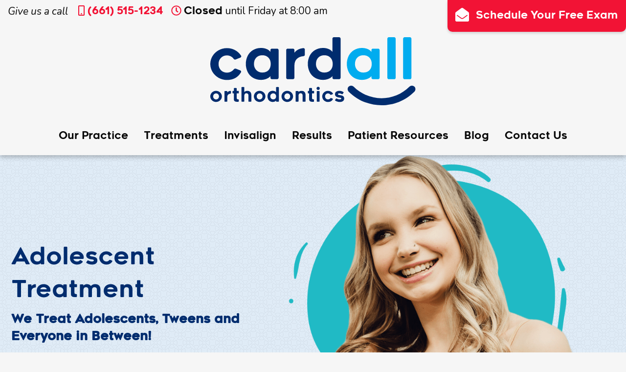

--- FILE ---
content_type: text/html; charset=UTF-8
request_url: https://cardallorthodontics.com/braces-orthodontics/braces-for-teens-adolescents/
body_size: 15780
content:

<!doctype html>

<html class="no-js"  lang="en-US">

<head>
    <meta charset="utf-8">

    <!-- Force IE to use the latest rendering engine available -->
    <meta http-equiv="X-UA-Compatible" content="IE=edge">

    <!-- Mobile Meta -->
    <meta name="viewport" content="width=device-width, initial-scale=1.0">
    <meta class="foundation-mq">

    <!-- If Site Icon isn't set in customizer -->
	
    <link rel="pingback" href="https://cardallorthodontics.com/xmlrpc.php">

	<meta name='robots' content='index, follow, max-image-preview:large, max-snippet:-1, max-video-preview:-1' />

	<!-- This site is optimized with the Yoast SEO plugin v26.7 - https://yoast.com/wordpress/plugins/seo/ -->
	<title>Braces for Teens - Affordable - Cardall Orthodontics</title>
	<meta name="description" content="Beautiful smiles don&#039;t have an age limit! The adolescent years are an ideal time to guide teeth using Invisalign or braces for teens at our Bakersfield office." />
	<link rel="canonical" href="https://cardallorthodontics.com/braces-orthodontics/braces-for-teens-adolescents/" />
	<meta property="og:locale" content="en_US" />
	<meta property="og:type" content="article" />
	<meta property="og:title" content="Braces for Teens - Affordable - Cardall Orthodontics" />
	<meta property="og:description" content="Beautiful smiles don&#039;t have an age limit! The adolescent years are an ideal time to guide teeth using Invisalign or braces for teens at our Bakersfield office." />
	<meta property="og:url" content="https://cardallorthodontics.com/braces-orthodontics/braces-for-teens-adolescents/" />
	<meta property="og:site_name" content="Cardall Orthodontics" />
	<meta property="article:modified_time" content="2019-11-12T18:57:11+00:00" />
	<meta property="og:image" content="https://cardallorthodontics.com/wp-content/uploads/2019/06/emily-c.png" />
	<meta property="og:image:width" content="1689" />
	<meta property="og:image:height" content="1125" />
	<meta property="og:image:type" content="image/png" />
	<meta name="twitter:card" content="summary_large_image" />
	<meta name="twitter:label1" content="Est. reading time" />
	<meta name="twitter:data1" content="4 minutes" />
	<script type="application/ld+json" class="yoast-schema-graph">{"@context":"https://schema.org","@graph":[{"@type":"WebPage","@id":"https://cardallorthodontics.com/braces-orthodontics/braces-for-teens-adolescents/","url":"https://cardallorthodontics.com/braces-orthodontics/braces-for-teens-adolescents/","name":"Braces for Teens - Affordable - Cardall Orthodontics","isPartOf":{"@id":"https://cardallorthodontics.com/#website"},"primaryImageOfPage":{"@id":"https://cardallorthodontics.com/braces-orthodontics/braces-for-teens-adolescents/#primaryimage"},"image":{"@id":"https://cardallorthodontics.com/braces-orthodontics/braces-for-teens-adolescents/#primaryimage"},"thumbnailUrl":"https://cardallorthodontics.com/wp-content/uploads/2019/06/emily-c.png","datePublished":"2019-06-04T14:36:03+00:00","dateModified":"2019-11-12T18:57:11+00:00","description":"Beautiful smiles don't have an age limit! The adolescent years are an ideal time to guide teeth using Invisalign or braces for teens at our Bakersfield office.","breadcrumb":{"@id":"https://cardallorthodontics.com/braces-orthodontics/braces-for-teens-adolescents/#breadcrumb"},"inLanguage":"en-US","potentialAction":[{"@type":"ReadAction","target":["https://cardallorthodontics.com/braces-orthodontics/braces-for-teens-adolescents/"]}]},{"@type":"ImageObject","inLanguage":"en-US","@id":"https://cardallorthodontics.com/braces-orthodontics/braces-for-teens-adolescents/#primaryimage","url":"https://cardallorthodontics.com/wp-content/uploads/2019/06/emily-c.png","contentUrl":"https://cardallorthodontics.com/wp-content/uploads/2019/06/emily-c.png","width":1689,"height":1125,"caption":"emily c before and after photo"},{"@type":"BreadcrumbList","@id":"https://cardallorthodontics.com/braces-orthodontics/braces-for-teens-adolescents/#breadcrumb","itemListElement":[{"@type":"ListItem","position":1,"name":"Home","item":"https://cardallorthodontics.com/"},{"@type":"ListItem","position":2,"name":"Treatments","item":"https://cardallorthodontics.com/braces-orthodontics/"},{"@type":"ListItem","position":3,"name":"Adolescent Treatment"}]},{"@type":"WebSite","@id":"https://cardallorthodontics.com/#website","url":"https://cardallorthodontics.com/","name":"Cardall Orthodontics","description":"Proud to create Bakersfield&#039;s beautiful smiles","publisher":{"@id":"https://cardallorthodontics.com/#organization"},"potentialAction":[{"@type":"SearchAction","target":{"@type":"EntryPoint","urlTemplate":"https://cardallorthodontics.com/?s={search_term_string}"},"query-input":{"@type":"PropertyValueSpecification","valueRequired":true,"valueName":"search_term_string"}}],"inLanguage":"en-US"},{"@type":"Organization","@id":"https://cardallorthodontics.com/#organization","name":"Cardall Orthodontics","url":"https://cardallorthodontics.com/","logo":{"@type":"ImageObject","inLanguage":"en-US","@id":"https://cardallorthodontics.com/#/schema/logo/image/","url":"https://cardallorthodontics.com/wp-content/uploads/2019/04/cardall-ortho-logo.svg","contentUrl":"https://cardallorthodontics.com/wp-content/uploads/2019/04/cardall-ortho-logo.svg","width":1,"height":1,"caption":"Cardall Orthodontics"},"image":{"@id":"https://cardallorthodontics.com/#/schema/logo/image/"}}]}</script>
	<!-- / Yoast SEO plugin. -->


<link rel="alternate" type="application/rss+xml" title="Cardall Orthodontics &raquo; Feed" href="https://cardallorthodontics.com/feed/" />
<link rel="alternate" type="application/rss+xml" title="Cardall Orthodontics &raquo; Comments Feed" href="https://cardallorthodontics.com/comments/feed/" />
<style id='wp-img-auto-sizes-contain-inline-css' type='text/css'>
img:is([sizes=auto i],[sizes^="auto," i]){contain-intrinsic-size:3000px 1500px}
/*# sourceURL=wp-img-auto-sizes-contain-inline-css */
</style>
<link rel='stylesheet' id='sbi_styles-css' href='https://cardallorthodontics.com/wp-content/plugins/instagram-feed/css/sbi-styles.min.css?ver=6.10.0' type='text/css' media='all' />
<style id='wp-block-library-inline-css' type='text/css'>
:root{--wp-block-synced-color:#7a00df;--wp-block-synced-color--rgb:122,0,223;--wp-bound-block-color:var(--wp-block-synced-color);--wp-editor-canvas-background:#ddd;--wp-admin-theme-color:#007cba;--wp-admin-theme-color--rgb:0,124,186;--wp-admin-theme-color-darker-10:#006ba1;--wp-admin-theme-color-darker-10--rgb:0,107,160.5;--wp-admin-theme-color-darker-20:#005a87;--wp-admin-theme-color-darker-20--rgb:0,90,135;--wp-admin-border-width-focus:2px}@media (min-resolution:192dpi){:root{--wp-admin-border-width-focus:1.5px}}.wp-element-button{cursor:pointer}:root .has-very-light-gray-background-color{background-color:#eee}:root .has-very-dark-gray-background-color{background-color:#313131}:root .has-very-light-gray-color{color:#eee}:root .has-very-dark-gray-color{color:#313131}:root .has-vivid-green-cyan-to-vivid-cyan-blue-gradient-background{background:linear-gradient(135deg,#00d084,#0693e3)}:root .has-purple-crush-gradient-background{background:linear-gradient(135deg,#34e2e4,#4721fb 50%,#ab1dfe)}:root .has-hazy-dawn-gradient-background{background:linear-gradient(135deg,#faaca8,#dad0ec)}:root .has-subdued-olive-gradient-background{background:linear-gradient(135deg,#fafae1,#67a671)}:root .has-atomic-cream-gradient-background{background:linear-gradient(135deg,#fdd79a,#004a59)}:root .has-nightshade-gradient-background{background:linear-gradient(135deg,#330968,#31cdcf)}:root .has-midnight-gradient-background{background:linear-gradient(135deg,#020381,#2874fc)}:root{--wp--preset--font-size--normal:16px;--wp--preset--font-size--huge:42px}.has-regular-font-size{font-size:1em}.has-larger-font-size{font-size:2.625em}.has-normal-font-size{font-size:var(--wp--preset--font-size--normal)}.has-huge-font-size{font-size:var(--wp--preset--font-size--huge)}.has-text-align-center{text-align:center}.has-text-align-left{text-align:left}.has-text-align-right{text-align:right}.has-fit-text{white-space:nowrap!important}#end-resizable-editor-section{display:none}.aligncenter{clear:both}.items-justified-left{justify-content:flex-start}.items-justified-center{justify-content:center}.items-justified-right{justify-content:flex-end}.items-justified-space-between{justify-content:space-between}.screen-reader-text{border:0;clip-path:inset(50%);height:1px;margin:-1px;overflow:hidden;padding:0;position:absolute;width:1px;word-wrap:normal!important}.screen-reader-text:focus{background-color:#ddd;clip-path:none;color:#444;display:block;font-size:1em;height:auto;left:5px;line-height:normal;padding:15px 23px 14px;text-decoration:none;top:5px;width:auto;z-index:100000}html :where(.has-border-color){border-style:solid}html :where([style*=border-top-color]){border-top-style:solid}html :where([style*=border-right-color]){border-right-style:solid}html :where([style*=border-bottom-color]){border-bottom-style:solid}html :where([style*=border-left-color]){border-left-style:solid}html :where([style*=border-width]){border-style:solid}html :where([style*=border-top-width]){border-top-style:solid}html :where([style*=border-right-width]){border-right-style:solid}html :where([style*=border-bottom-width]){border-bottom-style:solid}html :where([style*=border-left-width]){border-left-style:solid}html :where(img[class*=wp-image-]){height:auto;max-width:100%}:where(figure){margin:0 0 1em}html :where(.is-position-sticky){--wp-admin--admin-bar--position-offset:var(--wp-admin--admin-bar--height,0px)}@media screen and (max-width:600px){html :where(.is-position-sticky){--wp-admin--admin-bar--position-offset:0px}}

/*# sourceURL=wp-block-library-inline-css */
</style><style id='global-styles-inline-css' type='text/css'>
:root{--wp--preset--aspect-ratio--square: 1;--wp--preset--aspect-ratio--4-3: 4/3;--wp--preset--aspect-ratio--3-4: 3/4;--wp--preset--aspect-ratio--3-2: 3/2;--wp--preset--aspect-ratio--2-3: 2/3;--wp--preset--aspect-ratio--16-9: 16/9;--wp--preset--aspect-ratio--9-16: 9/16;--wp--preset--color--black: #000000;--wp--preset--color--cyan-bluish-gray: #abb8c3;--wp--preset--color--white: #ffffff;--wp--preset--color--pale-pink: #f78da7;--wp--preset--color--vivid-red: #cf2e2e;--wp--preset--color--luminous-vivid-orange: #ff6900;--wp--preset--color--luminous-vivid-amber: #fcb900;--wp--preset--color--light-green-cyan: #7bdcb5;--wp--preset--color--vivid-green-cyan: #00d084;--wp--preset--color--pale-cyan-blue: #8ed1fc;--wp--preset--color--vivid-cyan-blue: #0693e3;--wp--preset--color--vivid-purple: #9b51e0;--wp--preset--gradient--vivid-cyan-blue-to-vivid-purple: linear-gradient(135deg,rgb(6,147,227) 0%,rgb(155,81,224) 100%);--wp--preset--gradient--light-green-cyan-to-vivid-green-cyan: linear-gradient(135deg,rgb(122,220,180) 0%,rgb(0,208,130) 100%);--wp--preset--gradient--luminous-vivid-amber-to-luminous-vivid-orange: linear-gradient(135deg,rgb(252,185,0) 0%,rgb(255,105,0) 100%);--wp--preset--gradient--luminous-vivid-orange-to-vivid-red: linear-gradient(135deg,rgb(255,105,0) 0%,rgb(207,46,46) 100%);--wp--preset--gradient--very-light-gray-to-cyan-bluish-gray: linear-gradient(135deg,rgb(238,238,238) 0%,rgb(169,184,195) 100%);--wp--preset--gradient--cool-to-warm-spectrum: linear-gradient(135deg,rgb(74,234,220) 0%,rgb(151,120,209) 20%,rgb(207,42,186) 40%,rgb(238,44,130) 60%,rgb(251,105,98) 80%,rgb(254,248,76) 100%);--wp--preset--gradient--blush-light-purple: linear-gradient(135deg,rgb(255,206,236) 0%,rgb(152,150,240) 100%);--wp--preset--gradient--blush-bordeaux: linear-gradient(135deg,rgb(254,205,165) 0%,rgb(254,45,45) 50%,rgb(107,0,62) 100%);--wp--preset--gradient--luminous-dusk: linear-gradient(135deg,rgb(255,203,112) 0%,rgb(199,81,192) 50%,rgb(65,88,208) 100%);--wp--preset--gradient--pale-ocean: linear-gradient(135deg,rgb(255,245,203) 0%,rgb(182,227,212) 50%,rgb(51,167,181) 100%);--wp--preset--gradient--electric-grass: linear-gradient(135deg,rgb(202,248,128) 0%,rgb(113,206,126) 100%);--wp--preset--gradient--midnight: linear-gradient(135deg,rgb(2,3,129) 0%,rgb(40,116,252) 100%);--wp--preset--font-size--small: 13px;--wp--preset--font-size--medium: 20px;--wp--preset--font-size--large: 36px;--wp--preset--font-size--x-large: 42px;--wp--preset--spacing--20: 0.44rem;--wp--preset--spacing--30: 0.67rem;--wp--preset--spacing--40: 1rem;--wp--preset--spacing--50: 1.5rem;--wp--preset--spacing--60: 2.25rem;--wp--preset--spacing--70: 3.38rem;--wp--preset--spacing--80: 5.06rem;--wp--preset--shadow--natural: 6px 6px 9px rgba(0, 0, 0, 0.2);--wp--preset--shadow--deep: 12px 12px 50px rgba(0, 0, 0, 0.4);--wp--preset--shadow--sharp: 6px 6px 0px rgba(0, 0, 0, 0.2);--wp--preset--shadow--outlined: 6px 6px 0px -3px rgb(255, 255, 255), 6px 6px rgb(0, 0, 0);--wp--preset--shadow--crisp: 6px 6px 0px rgb(0, 0, 0);}:where(.is-layout-flex){gap: 0.5em;}:where(.is-layout-grid){gap: 0.5em;}body .is-layout-flex{display: flex;}.is-layout-flex{flex-wrap: wrap;align-items: center;}.is-layout-flex > :is(*, div){margin: 0;}body .is-layout-grid{display: grid;}.is-layout-grid > :is(*, div){margin: 0;}:where(.wp-block-columns.is-layout-flex){gap: 2em;}:where(.wp-block-columns.is-layout-grid){gap: 2em;}:where(.wp-block-post-template.is-layout-flex){gap: 1.25em;}:where(.wp-block-post-template.is-layout-grid){gap: 1.25em;}.has-black-color{color: var(--wp--preset--color--black) !important;}.has-cyan-bluish-gray-color{color: var(--wp--preset--color--cyan-bluish-gray) !important;}.has-white-color{color: var(--wp--preset--color--white) !important;}.has-pale-pink-color{color: var(--wp--preset--color--pale-pink) !important;}.has-vivid-red-color{color: var(--wp--preset--color--vivid-red) !important;}.has-luminous-vivid-orange-color{color: var(--wp--preset--color--luminous-vivid-orange) !important;}.has-luminous-vivid-amber-color{color: var(--wp--preset--color--luminous-vivid-amber) !important;}.has-light-green-cyan-color{color: var(--wp--preset--color--light-green-cyan) !important;}.has-vivid-green-cyan-color{color: var(--wp--preset--color--vivid-green-cyan) !important;}.has-pale-cyan-blue-color{color: var(--wp--preset--color--pale-cyan-blue) !important;}.has-vivid-cyan-blue-color{color: var(--wp--preset--color--vivid-cyan-blue) !important;}.has-vivid-purple-color{color: var(--wp--preset--color--vivid-purple) !important;}.has-black-background-color{background-color: var(--wp--preset--color--black) !important;}.has-cyan-bluish-gray-background-color{background-color: var(--wp--preset--color--cyan-bluish-gray) !important;}.has-white-background-color{background-color: var(--wp--preset--color--white) !important;}.has-pale-pink-background-color{background-color: var(--wp--preset--color--pale-pink) !important;}.has-vivid-red-background-color{background-color: var(--wp--preset--color--vivid-red) !important;}.has-luminous-vivid-orange-background-color{background-color: var(--wp--preset--color--luminous-vivid-orange) !important;}.has-luminous-vivid-amber-background-color{background-color: var(--wp--preset--color--luminous-vivid-amber) !important;}.has-light-green-cyan-background-color{background-color: var(--wp--preset--color--light-green-cyan) !important;}.has-vivid-green-cyan-background-color{background-color: var(--wp--preset--color--vivid-green-cyan) !important;}.has-pale-cyan-blue-background-color{background-color: var(--wp--preset--color--pale-cyan-blue) !important;}.has-vivid-cyan-blue-background-color{background-color: var(--wp--preset--color--vivid-cyan-blue) !important;}.has-vivid-purple-background-color{background-color: var(--wp--preset--color--vivid-purple) !important;}.has-black-border-color{border-color: var(--wp--preset--color--black) !important;}.has-cyan-bluish-gray-border-color{border-color: var(--wp--preset--color--cyan-bluish-gray) !important;}.has-white-border-color{border-color: var(--wp--preset--color--white) !important;}.has-pale-pink-border-color{border-color: var(--wp--preset--color--pale-pink) !important;}.has-vivid-red-border-color{border-color: var(--wp--preset--color--vivid-red) !important;}.has-luminous-vivid-orange-border-color{border-color: var(--wp--preset--color--luminous-vivid-orange) !important;}.has-luminous-vivid-amber-border-color{border-color: var(--wp--preset--color--luminous-vivid-amber) !important;}.has-light-green-cyan-border-color{border-color: var(--wp--preset--color--light-green-cyan) !important;}.has-vivid-green-cyan-border-color{border-color: var(--wp--preset--color--vivid-green-cyan) !important;}.has-pale-cyan-blue-border-color{border-color: var(--wp--preset--color--pale-cyan-blue) !important;}.has-vivid-cyan-blue-border-color{border-color: var(--wp--preset--color--vivid-cyan-blue) !important;}.has-vivid-purple-border-color{border-color: var(--wp--preset--color--vivid-purple) !important;}.has-vivid-cyan-blue-to-vivid-purple-gradient-background{background: var(--wp--preset--gradient--vivid-cyan-blue-to-vivid-purple) !important;}.has-light-green-cyan-to-vivid-green-cyan-gradient-background{background: var(--wp--preset--gradient--light-green-cyan-to-vivid-green-cyan) !important;}.has-luminous-vivid-amber-to-luminous-vivid-orange-gradient-background{background: var(--wp--preset--gradient--luminous-vivid-amber-to-luminous-vivid-orange) !important;}.has-luminous-vivid-orange-to-vivid-red-gradient-background{background: var(--wp--preset--gradient--luminous-vivid-orange-to-vivid-red) !important;}.has-very-light-gray-to-cyan-bluish-gray-gradient-background{background: var(--wp--preset--gradient--very-light-gray-to-cyan-bluish-gray) !important;}.has-cool-to-warm-spectrum-gradient-background{background: var(--wp--preset--gradient--cool-to-warm-spectrum) !important;}.has-blush-light-purple-gradient-background{background: var(--wp--preset--gradient--blush-light-purple) !important;}.has-blush-bordeaux-gradient-background{background: var(--wp--preset--gradient--blush-bordeaux) !important;}.has-luminous-dusk-gradient-background{background: var(--wp--preset--gradient--luminous-dusk) !important;}.has-pale-ocean-gradient-background{background: var(--wp--preset--gradient--pale-ocean) !important;}.has-electric-grass-gradient-background{background: var(--wp--preset--gradient--electric-grass) !important;}.has-midnight-gradient-background{background: var(--wp--preset--gradient--midnight) !important;}.has-small-font-size{font-size: var(--wp--preset--font-size--small) !important;}.has-medium-font-size{font-size: var(--wp--preset--font-size--medium) !important;}.has-large-font-size{font-size: var(--wp--preset--font-size--large) !important;}.has-x-large-font-size{font-size: var(--wp--preset--font-size--x-large) !important;}
/*# sourceURL=global-styles-inline-css */
</style>

<style id='classic-theme-styles-inline-css' type='text/css'>
/*! This file is auto-generated */
.wp-block-button__link{color:#fff;background-color:#32373c;border-radius:9999px;box-shadow:none;text-decoration:none;padding:calc(.667em + 2px) calc(1.333em + 2px);font-size:1.125em}.wp-block-file__button{background:#32373c;color:#fff;text-decoration:none}
/*# sourceURL=/wp-includes/css/classic-themes.min.css */
</style>
<link rel='stylesheet' id='contact-form-7-css' href='https://cardallorthodontics.com/wp-content/plugins/contact-form-7/includes/css/styles.css?ver=6.1.4' type='text/css' media='all' />
<link rel='stylesheet' id='op_css-css' href='https://cardallorthodontics.com/wp-content/plugins/wp-opening-hours/dist/styles/main.css?ver=ceb9511adbd118a3fd55bfd793d19cba' type='text/css' media='all' />
<link rel='stylesheet' id='js_composer_front-css' href='//cardallorthodontics.com/wp-content/uploads/js_composer/js_composer_front_custom.css?ver=6.9.0' type='text/css' media='all' />
<link rel='stylesheet' id='js_composer_custom_css-css' href='//cardallorthodontics.com/wp-content/uploads/js_composer/custom.css?ver=6.9.0' type='text/css' media='all' />
<link rel='stylesheet' id='bsf-Defaults-css' href='https://cardallorthodontics.com/wp-content/uploads/smile_fonts/Defaults/Defaults.css?ver=ceb9511adbd118a3fd55bfd793d19cba' type='text/css' media='all' />
<link rel='stylesheet' id='site-css-css' href='https://cardallorthodontics.com/wp-content/themes/cardall-ortho/assets/styles/style.css?ver=1586362674' type='text/css' media='all' />
<script type="text/javascript" src="https://cardallorthodontics.com/wp-includes/js/jquery/jquery.min.js?ver=3.7.1" id="jquery-core-js"></script>
<script defer type="text/javascript" src="https://cardallorthodontics.com/wp-includes/js/jquery/jquery-migrate.min.js?ver=3.4.1" id="jquery-migrate-js"></script>
<link rel="https://api.w.org/" href="https://cardallorthodontics.com/wp-json/" /><link rel='shortlink' href='https://cardallorthodontics.com/?p=519' />
<!-- HFCM by 99 Robots - Snippet # 2: Facebook Pixel -->
    <!-- Facebook Pixel Code -->
    <script defer src="[data-uri]"></script>
    <noscript><img height="1" width="1" style="display:none"
                   src="https://www.facebook.com/tr?id=1903076313136622&ev=PageView&noscript=1"
        /></noscript>
    <!-- End Facebook Pixel Code -->
<!-- /end HFCM by 99 Robots -->
<script type="text/javascript">
(function(url){
	if(/(?:Chrome\/26\.0\.1410\.63 Safari\/537\.31|WordfenceTestMonBot)/.test(navigator.userAgent)){ return; }
	var addEvent = function(evt, handler) {
		if (window.addEventListener) {
			document.addEventListener(evt, handler, false);
		} else if (window.attachEvent) {
			document.attachEvent('on' + evt, handler);
		}
	};
	var removeEvent = function(evt, handler) {
		if (window.removeEventListener) {
			document.removeEventListener(evt, handler, false);
		} else if (window.detachEvent) {
			document.detachEvent('on' + evt, handler);
		}
	};
	var evts = 'contextmenu dblclick drag dragend dragenter dragleave dragover dragstart drop keydown keypress keyup mousedown mousemove mouseout mouseover mouseup mousewheel scroll'.split(' ');
	var logHuman = function() {
		if (window.wfLogHumanRan) { return; }
		window.wfLogHumanRan = true;
		var wfscr = document.createElement('script');
		wfscr.type = 'text/javascript';
		wfscr.async = true;
		wfscr.src = url + '&r=' + Math.random();
		(document.getElementsByTagName('head')[0]||document.getElementsByTagName('body')[0]).appendChild(wfscr);
		for (var i = 0; i < evts.length; i++) {
			removeEvent(evts[i], logHuman);
		}
	};
	for (var i = 0; i < evts.length; i++) {
		addEvent(evts[i], logHuman);
	}
})('//cardallorthodontics.com/?wordfence_lh=1&hid=CB6FFCD032FF5AFF0287CE52DA486AC6');
</script><meta name="generator" content="Powered by WPBakery Page Builder - drag and drop page builder for WordPress."/>
<link rel="icon" href="https://cardallorthodontics.com/wp-content/uploads/2019/04/favicon.png" sizes="32x32" />
<link rel="icon" href="https://cardallorthodontics.com/wp-content/uploads/2019/04/favicon.png" sizes="192x192" />
<link rel="apple-touch-icon" href="https://cardallorthodontics.com/wp-content/uploads/2019/04/favicon.png" />
<meta name="msapplication-TileImage" content="https://cardallorthodontics.com/wp-content/uploads/2019/04/favicon.png" />
		<style type="text/css" id="wp-custom-css">
			.ortho-logostyle img{
	width:184px;
	min-width: 184px;
}

.header-request-app svg {
    margin-right: .5em;
}
.footer-trigger { color: #00acef; padding : 15px 0 5px; }
.best-ortho-container {
	width: 100%
	display: flex;
	justify-content: center;
	align-items: center
}

.best-ortho-group {
	width: 100%;
	display: flex;
	flex-direction: column;
	justify-content: center;
}

.best-ortho-badges {
	width: 100%
	display: flex;
	flex-wrap: wrap;
	justify-content: center;
}

.wp-image-2797, .wp-image-2852 {
	width: 50%;
	min-width: 250px;
}		</style>
		<style type="text/css" data-type="vc_custom-css">.top-offset-1 {
    margin-top: -150px;
    z-index: 99 !important;
}

.bottom-offset-1 {
    margin-bottom: -100px;
}

.bottom-border-radius {
    border-radius: 0 0 100px 100px;
}

.bottom-margin-comp {
    margin-bottom: calc(-7.5vw + 0px) !important;
}</style><style type="text/css" data-type="vc_shortcodes-custom-css">.vc_custom_1560875647857{padding-top: 0px !important;background-image: url(https://cardallorthodontics.com/wp-content/uploads/2019/05/Light-Gray-Circle-Ptn.png?id=187) !important;background-position: 0 0 !important;background-repeat: repeat !important;}.vc_custom_1560426940230{background-color: #00b7f1 !important;}.vc_custom_1559657364007{background-position: 0 0 !important;background-repeat: repeat !important;}.vc_custom_1561043102627{padding-top: 0px !important;background-color: #ffffff !important;}.vc_custom_1560363389925{margin-bottom: 0px !important;}.vc_custom_1559662888392{background-image: url(http://cardallortho.local/wp-content/uploads/2019/05/Light-Gray-Circle-Ptn.png?id=187) !important;background-position: 0 0 !important;background-repeat: repeat !important;}</style><noscript><style> .wpb_animate_when_almost_visible { opacity: 1; }</style></noscript>	

	<!-- Google Tag Manager -->
<script defer src="[data-uri]"></script>
<!-- End Google Tag Manager -->

	
	
	<link rel='stylesheet' id='GambitRowSeparator-css' href='https://cardallorthodontics.com/wp-content/plugins/row-separators/row-separators/css/style.css?ver=1.4.2' type='text/css' media='all' />
<style id='GambitRowSeparator-inline-css' type='text/css'>
#gambit-row-separator-1{ transform: translateY(-60%) translateY(1.2px) scale(1, 0.6); transform-origin: top }
#gambit-row-separator-2{ transform: translateY(-50%) translateY(1px) scale(1, 0.5); transform-origin: top }
/*# sourceURL=GambitRowSeparator-inline-css */
</style>
<link rel='stylesheet' id='templatera_inline-css' href='https://cardallorthodontics.com/wp-content/plugins/templatera/assets/css/front_style.css?ver=2.1' type='text/css' media='all' />
</head>

<body class="wp-singular braces-orthodontics-template-default single single-braces-orthodontics postid-519 wp-custom-logo wp-theme-cardall-ortho wpb-js-composer js-comp-ver-6.9.0 vc_responsive">

	<!-- Google Tag Manager (noscript) -->
<noscript><iframe src="https://www.googletagmanager.com/ns.html?id=GTM-59X7SNR"
height="0" width="0" style="display:none;visibility:hidden"></iframe></noscript>
<!-- End Google Tag Manager (noscript) -->

	
<div style="position:absolute;top:0;left:0;width:1px;height:1px;overflow:hidden;">
<p><b> Cardall Orthodontics Accessibility Statement</b></p>
<p>Cardall Orthodontics is committed to facilitating the accessibility and usability of its website, <a href="https://cardallorthodontics.com/" target="_blank" rel="noopener">cardallorthodontics.com</a>, for everyone. Cardall Orthodontics aims to comply with all applicable standards, including the World Wide Web Consortium’s Web Content Accessibility Guidelines 2.0 up to Level AA (WCAG 2.0 AA). Cardall Orthodontics is proud of the efforts that we have completed and that are in-progress to ensure that our website is accessible to everyone..</p>
<p>If you experience any difficulty in accessing any part of this website, please feel free to call us at <a href="tel:(661) 515-1234">(661) 515-1234</a> or email us at <a href="mailto:info@cardallorthodontics.com">info@cardallorthodontics.com</a> and we will work with you to provide the information or service you seek through an alternate communication method that is accessible for you consistent with applicable law (for example, through telephone support).</p>
</div>	
	
<div class="off-canvas-wrapper">

    <!-- Load off-canvas container. Feel free to remove if not using. -->
	
<div class="off-canvas position-right" id="off-canvas" data-off-canvas>

    <ul class="menu align-center">
        <li>
			<a href="https://cardallorthodontics.com/" class="custom-logo-link" rel="home"><img src="https://cardallorthodontics.com/wp-content/uploads/2019/04/cardall-ortho-logo.svg" class="custom-logo" alt="Cardall Orthodontics" decoding="async" /></a>        </li>
    </ul>

	<ul id="offcanvas-nav" class="vertical menu accordion-menu" data-accordion-menu><li id="menu-item-67" class="menu-item menu-item-type-custom menu-item-object-custom menu-item-has-children menu-item-67"><a href="#">Our Practice</a>
<ul class="vertical menu">
	<li id="menu-item-690" class="menu-item menu-item-type-post_type menu-item-object-page menu-item-690"><a href="https://cardallorthodontics.com/our-story/">Our Story</a></li>
	<li id="menu-item-693" class="menu-item menu-item-type-post_type menu-item-object-page menu-item-693"><a href="https://cardallorthodontics.com/meet-dr-cardall/">Meet Dr. Cardall</a></li>
	<li id="menu-item-2988" class="menu-item menu-item-type-post_type menu-item-object-page menu-item-2988"><a href="https://cardallorthodontics.com/meet-dr-rosenberg/">Meet Dr.  Rosenberg</a></li>
	<li id="menu-item-694" class="menu-item menu-item-type-post_type menu-item-object-page menu-item-694"><a href="https://cardallorthodontics.com/meet-the-team/">Meet Our Team</a></li>
	<li id="menu-item-691" class="menu-item menu-item-type-post_type menu-item-object-page menu-item-691"><a href="https://cardallorthodontics.com/why-cardall/">Why Cardall Orthodontics</a></li>
</ul>
</li>
<li id="menu-item-1958" class="menu-item menu-item-type-custom menu-item-object-custom current-menu-ancestor current-menu-parent menu-item-has-children menu-item-1958 active"><a href="#">Treatments</a>
<ul class="vertical menu">
	<li id="menu-item-1949" class="menu-item menu-item-type-post_type menu-item-object-braces-orthodontics menu-item-1949"><a href="https://cardallorthodontics.com/braces-orthodontics/braces-for-kids/">Early Treatment</a></li>
	<li id="menu-item-1950" class="menu-item menu-item-type-post_type menu-item-object-braces-orthodontics current-menu-item menu-item-1950 active"><a href="https://cardallorthodontics.com/braces-orthodontics/braces-for-teens-adolescents/" aria-current="page">Adolescent Treatment</a></li>
	<li id="menu-item-1951" class="menu-item menu-item-type-post_type menu-item-object-braces-orthodontics menu-item-1951"><a href="https://cardallorthodontics.com/braces-orthodontics/braces-for-adults/">Adult Treatment</a></li>
	<li id="menu-item-1952" class="menu-item menu-item-type-post_type menu-item-object-braces-orthodontics menu-item-1952"><a href="https://cardallorthodontics.com/braces-orthodontics/same-day-braces/">Same Day Braces</a></li>
	<li id="menu-item-1953" class="menu-item menu-item-type-post_type menu-item-object-braces-orthodontics menu-item-1953"><a href="https://cardallorthodontics.com/braces-orthodontics/dentofacial-surgery/">Dentofacial Surgery</a></li>
	<li id="menu-item-1954" class="menu-item menu-item-type-post_type menu-item-object-braces-orthodontics menu-item-1954"><a href="https://cardallorthodontics.com/braces-orthodontics/types-of-braces/">Types of Braces</a></li>
	<li id="menu-item-1955" class="menu-item menu-item-type-post_type menu-item-object-braces-orthodontics menu-item-1955"><a href="https://cardallorthodontics.com/braces-orthodontics/retainers/">Types of Retainers</a></li>
	<li id="menu-item-989" class="menu-item menu-item-type-post_type menu-item-object-page menu-item-989"><a href="https://cardallorthodontics.com/orthodontic-appliances/">Orthodontic Appliances</a></li>
	<li id="menu-item-991" class="menu-item menu-item-type-post_type menu-item-object-page menu-item-991"><a href="https://cardallorthodontics.com/cost-of-braces/">Cost of Braces</a></li>
	<li id="menu-item-702" class="menu-item menu-item-type-post_type menu-item-object-page menu-item-702"><a href="https://cardallorthodontics.com/frequently-asked-questions/">Braces FAQ</a></li>
</ul>
</li>
<li id="menu-item-69" class="menu-item menu-item-type-custom menu-item-object-custom menu-item-has-children menu-item-69"><a href="#">Invisalign</a>
<ul class="vertical menu">
	<li id="menu-item-1956" class="menu-item menu-item-type-post_type menu-item-object-braces-orthodontics menu-item-1956"><a href="https://cardallorthodontics.com/braces-orthodontics/invisalign/">About Invisalign</a></li>
	<li id="menu-item-1957" class="menu-item menu-item-type-post_type menu-item-object-braces-orthodontics menu-item-1957"><a href="https://cardallorthodontics.com/braces-orthodontics/invisalign-for-teens/">Invisalign for Teens</a></li>
	<li id="menu-item-700" class="menu-item menu-item-type-post_type menu-item-object-page menu-item-700"><a href="https://cardallorthodontics.com/cost-of-invisalign/">Cost of Invisalign</a></li>
	<li id="menu-item-701" class="menu-item menu-item-type-post_type menu-item-object-page menu-item-701"><a href="https://cardallorthodontics.com/frequently-asked-questions/">Invisalign FAQ</a></li>
</ul>
</li>
<li id="menu-item-71" class="menu-item menu-item-type-custom menu-item-object-custom menu-item-has-children menu-item-71"><a href="#">Results</a>
<ul class="vertical menu">
	<li id="menu-item-704" class="menu-item menu-item-type-post_type menu-item-object-page menu-item-704"><a href="https://cardallorthodontics.com/before-after/">Transformations</a></li>
	<li id="menu-item-703" class="menu-item menu-item-type-post_type menu-item-object-page menu-item-703"><a href="https://cardallorthodontics.com/testimonials/">Testimonials</a></li>
</ul>
</li>
<li id="menu-item-70" class="menu-item menu-item-type-custom menu-item-object-custom menu-item-has-children menu-item-70"><a href="#">Patient Resources</a>
<ul class="vertical menu">
	<li id="menu-item-707" class="menu-item menu-item-type-post_type menu-item-object-page menu-item-707"><a href="https://cardallorthodontics.com/payment-insurance-options/">Payment &#038; Insurance Options</a></li>
	<li id="menu-item-705" class="menu-item menu-item-type-post_type menu-item-object-page menu-item-705"><a href="https://cardallorthodontics.com/first-visit/">Your First Visit</a></li>
	<li id="menu-item-708" class="menu-item menu-item-type-post_type menu-item-object-page menu-item-708"><a href="https://cardallorthodontics.com/emergency-orthodontist/">Urgent Needs</a></li>
	<li id="menu-item-706" class="menu-item menu-item-type-post_type menu-item-object-page menu-item-706"><a href="https://cardallorthodontics.com/patient-care/">Patient Care</a></li>
</ul>
</li>
<li id="menu-item-1142" class="menu-item menu-item-type-post_type menu-item-object-page current_page_parent menu-item-1142"><a href="https://cardallorthodontics.com/blog/">Blog</a></li>
<li id="menu-item-969" class="menu-item menu-item-type-post_type menu-item-object-page menu-item-has-children menu-item-969"><a href="https://cardallorthodontics.com/contact-us/">Contact Us</a>
<ul class="vertical menu">
	<li id="menu-item-971" class="menu-item menu-item-type-post_type menu-item-object-page menu-item-971"><a href="https://cardallorthodontics.com/schedule-an-appointment/">Request an Appointment</a></li>
	<li id="menu-item-970" class="menu-item menu-item-type-post_type menu-item-object-page menu-item-970"><a href="https://cardallorthodontics.com/our-office/">Our Bakersfield Office</a></li>
</ul>
</li>
</ul>
    <div class="grid-x" id="mobile-request-app">
        <div class="cell">
            <a href="https://cardallorthodontics.com/schedule-an-appointment/" class="mobile-header-request-app"><i class="fas fa-envelope-open fa-lg"></i> Schedule Your Free Virtual Exam</a>
        </div>
    </div>

	
</div>

    <div class="off-canvas-content" data-off-canvas-content>

        <header class="header" role="banner">

			
<!-- ************************************************

Desktop Top Bar

************************************************* -->

<div class="grid-x show-for-large" id="top-bar-contact">
    <div class="auto cell">
        <ul class="menu align-middle">
            <li><em>Give us a call</em> <a href="tel:6615151234" class="text-color-alert font-family-renogare-soft"><i class="far fa-mobile"></i> (661) 515-1234</a></li>

			                <li>
                    <span class="text-color-alert"><i class="far fa-clock"></i></span> <div class="op-is-open-shortcode"><span class="op-closed">Closed</span><span class="op-next-period ">until Friday at 8:00 am</span></div>                </li>
			        </ul>
    </div>
    <div class="shrink cell">
        <a href="https://cardallorthodontics.com/schedule-an-appointment/" class="header-request-app"><i class="fas fa-envelope-open fa-lg"></i>Schedule Your Free Exam</a>
    </div>
</div>

<div class="grid-x show-for-large align-center-middle" id="top-bar-menu">

    <div class="cell">
        <ul class="menu align-center">
            <li>
				<a href="https://cardallorthodontics.com/" class="custom-logo-link" rel="home"><img src="https://cardallorthodontics.com/wp-content/uploads/2019/04/cardall-ortho-logo.svg" class="custom-logo" alt="Cardall Orthodontics" decoding="async" /></a>            </li>
        </ul>
    </div>

        <div class="cell shrink show-for-pinned">
        <a href="https://cardallorthodontics.com" class="sticky-nav-logo">
            <img src="https://cardallorthodontics.com/wp-content/uploads/2019/06/Mobile-Logo.svg" class="logo" alt="Cardall Orthodontics Logo" decoding="async" />        </a>
    </div>
    
    <div class="cell shrink">
		<ul id="main-nav" class="medium-horizontal menu align-center" data-responsive-menu="accordion medium-dropdown"><li class="menu-item menu-item-type-custom menu-item-object-custom menu-item-has-children menu-item-67"><a href="#">Our Practice</a>
<ul class="menu">
	<li class="menu-item menu-item-type-post_type menu-item-object-page menu-item-690"><a href="https://cardallorthodontics.com/our-story/">Our Story</a></li>
	<li class="menu-item menu-item-type-post_type menu-item-object-page menu-item-693"><a href="https://cardallorthodontics.com/meet-dr-cardall/">Meet Dr. Cardall</a></li>
	<li class="menu-item menu-item-type-post_type menu-item-object-page menu-item-2988"><a href="https://cardallorthodontics.com/meet-dr-rosenberg/">Meet Dr.  Rosenberg</a></li>
	<li class="menu-item menu-item-type-post_type menu-item-object-page menu-item-694"><a href="https://cardallorthodontics.com/meet-the-team/">Meet Our Team</a></li>
	<li class="menu-item menu-item-type-post_type menu-item-object-page menu-item-691"><a href="https://cardallorthodontics.com/why-cardall/">Why Cardall Orthodontics</a></li>
</ul>
</li>
<li class="menu-item menu-item-type-custom menu-item-object-custom current-menu-ancestor current-menu-parent menu-item-has-children menu-item-1958 active"><a href="#">Treatments</a>
<ul class="menu">
	<li class="menu-item menu-item-type-post_type menu-item-object-braces-orthodontics menu-item-1949"><a href="https://cardallorthodontics.com/braces-orthodontics/braces-for-kids/">Early Treatment</a></li>
	<li class="menu-item menu-item-type-post_type menu-item-object-braces-orthodontics current-menu-item menu-item-1950 active"><a href="https://cardallorthodontics.com/braces-orthodontics/braces-for-teens-adolescents/" aria-current="page">Adolescent Treatment</a></li>
	<li class="menu-item menu-item-type-post_type menu-item-object-braces-orthodontics menu-item-1951"><a href="https://cardallorthodontics.com/braces-orthodontics/braces-for-adults/">Adult Treatment</a></li>
	<li class="menu-item menu-item-type-post_type menu-item-object-braces-orthodontics menu-item-1952"><a href="https://cardallorthodontics.com/braces-orthodontics/same-day-braces/">Same Day Braces</a></li>
	<li class="menu-item menu-item-type-post_type menu-item-object-braces-orthodontics menu-item-1953"><a href="https://cardallorthodontics.com/braces-orthodontics/dentofacial-surgery/">Dentofacial Surgery</a></li>
	<li class="menu-item menu-item-type-post_type menu-item-object-braces-orthodontics menu-item-1954"><a href="https://cardallorthodontics.com/braces-orthodontics/types-of-braces/">Types of Braces</a></li>
	<li class="menu-item menu-item-type-post_type menu-item-object-braces-orthodontics menu-item-1955"><a href="https://cardallorthodontics.com/braces-orthodontics/retainers/">Types of Retainers</a></li>
	<li class="menu-item menu-item-type-post_type menu-item-object-page menu-item-989"><a href="https://cardallorthodontics.com/orthodontic-appliances/">Orthodontic Appliances</a></li>
	<li class="menu-item menu-item-type-post_type menu-item-object-page menu-item-991"><a href="https://cardallorthodontics.com/cost-of-braces/">Cost of Braces</a></li>
	<li class="menu-item menu-item-type-post_type menu-item-object-page menu-item-702"><a href="https://cardallorthodontics.com/frequently-asked-questions/">Braces FAQ</a></li>
</ul>
</li>
<li class="menu-item menu-item-type-custom menu-item-object-custom menu-item-has-children menu-item-69"><a href="#">Invisalign</a>
<ul class="menu">
	<li class="menu-item menu-item-type-post_type menu-item-object-braces-orthodontics menu-item-1956"><a href="https://cardallorthodontics.com/braces-orthodontics/invisalign/">About Invisalign</a></li>
	<li class="menu-item menu-item-type-post_type menu-item-object-braces-orthodontics menu-item-1957"><a href="https://cardallorthodontics.com/braces-orthodontics/invisalign-for-teens/">Invisalign for Teens</a></li>
	<li class="menu-item menu-item-type-post_type menu-item-object-page menu-item-700"><a href="https://cardallorthodontics.com/cost-of-invisalign/">Cost of Invisalign</a></li>
	<li class="menu-item menu-item-type-post_type menu-item-object-page menu-item-701"><a href="https://cardallorthodontics.com/frequently-asked-questions/">Invisalign FAQ</a></li>
</ul>
</li>
<li class="menu-item menu-item-type-custom menu-item-object-custom menu-item-has-children menu-item-71"><a href="#">Results</a>
<ul class="menu">
	<li class="menu-item menu-item-type-post_type menu-item-object-page menu-item-704"><a href="https://cardallorthodontics.com/before-after/">Transformations</a></li>
	<li class="menu-item menu-item-type-post_type menu-item-object-page menu-item-703"><a href="https://cardallorthodontics.com/testimonials/">Testimonials</a></li>
</ul>
</li>
<li class="menu-item menu-item-type-custom menu-item-object-custom menu-item-has-children menu-item-70"><a href="#">Patient Resources</a>
<ul class="menu">
	<li class="menu-item menu-item-type-post_type menu-item-object-page menu-item-707"><a href="https://cardallorthodontics.com/payment-insurance-options/">Payment &#038; Insurance Options</a></li>
	<li class="menu-item menu-item-type-post_type menu-item-object-page menu-item-705"><a href="https://cardallorthodontics.com/first-visit/">Your First Visit</a></li>
	<li class="menu-item menu-item-type-post_type menu-item-object-page menu-item-708"><a href="https://cardallorthodontics.com/emergency-orthodontist/">Urgent Needs</a></li>
	<li class="menu-item menu-item-type-post_type menu-item-object-page menu-item-706"><a href="https://cardallorthodontics.com/patient-care/">Patient Care</a></li>
</ul>
</li>
<li class="menu-item menu-item-type-post_type menu-item-object-page current_page_parent menu-item-1142"><a href="https://cardallorthodontics.com/blog/">Blog</a></li>
<li class="menu-item menu-item-type-post_type menu-item-object-page menu-item-has-children menu-item-969"><a href="https://cardallorthodontics.com/contact-us/">Contact Us</a>
<ul class="menu">
	<li class="menu-item menu-item-type-post_type menu-item-object-page menu-item-971"><a href="https://cardallorthodontics.com/schedule-an-appointment/">Request an Appointment</a></li>
	<li class="menu-item menu-item-type-post_type menu-item-object-page menu-item-970"><a href="https://cardallorthodontics.com/our-office/">Our Bakersfield Office</a></li>
</ul>
</li>
</ul>    </div>

    <div class="cell shrink align-self-top show-for-pinned">
        <ul class="no-bullet">
            <li><a href="https://cardallorthodontics.com/schedule-an-appointment/" class="header-request-app"><i class="fas fa-envelope-open fa-lg"></i> Schedule Your Free Exam</a></li>
            <li class="text-center"><em>Give us a call</em> <a href="tel:6615151234" class="text-color-alert font-family-renogare-soft"><i class="far fa-mobile"></i> (661) 515-1234</a></li>
        </ul>
    </div>

</div>

<!-- ************************************************

Mobile Top Bar

************************************************* -->

<div class="grid-x grid-padding-x grid-padding-y hide-for-large" id="mobile-top-bar-menu">

	        <div class="cell shrink medium-auto">
            <a href="https://cardallorthodontics.com" class="mobile-nav-logo">
	            <img src="https://cardallorthodontics.com/wp-content/uploads/2019/06/Mobile-Logo.svg" class="logo" alt="Cardall Orthodontics Logo" decoding="async" />            </a>
        </div>
	
    <div class="cell auto medium-shrink text-center flex-container flex-dir-column align-center">
        <a href="tel:6615151234" class="text-color-light-blue font-family-renogare-soft">
            <i class="far fa-mobile fa-2x"></i><br>
            (661) 515-1234        </a>
    </div>

    <div class="cell shrink off-canvas-toggle flex-container flex-dir-column align-center">
        <ul class="menu">
            <li><button type="button" data-toggle="off-canvas"><i class="fas fa-bars fa-3x"></i></button></li>
        </ul>
    </div>
</div>

<div class="grid-x hide-for-large" id="mobile-request-app">
    <div class="cell">
        <a href="https://cardallorthodontics.com/schedule-an-appointment/" class="mobile-header-request-app"><i class="fas fa-envelope-open fa-lg"></i> Schedule Your Free Exam</a>
    </div>
</div>

        </header> <!-- end .header -->

		
	<div class="content">

		<div class="inner-content">

			<main class="main" role="main">

				
					
<article id="post-519" class="post-519 braces-orthodontics type-braces-orthodontics status-publish has-post-thumbnail hentry treatment_category-teens" role="article" itemscope itemtype="http://schema.org/WebPage">

    <section class="entry-content" itemprop="text">
	    <section class="vc_section vc_custom_1560875647857 vc_section-has-fill"><div class="vc_row wpb_row vc_row-fluid grid-container-large bottom-margin-comp vc_row-o-equal-height vc_row-o-content-middle vc_row-flex"><div class="wpb_column vc_column_container vc_col-sm-5"><div class="vc_column-inner"><div class="wpb_wrapper">
	<div class="wpb_text_column wpb_content_element  text-color-primary" >
		<div class="wpb_wrapper">
			<h1>Adolescent Treatment</h1>
<h4><b>We Treat Adolescents, Tweens and Everyone in Between!</b></h4>
<p><strong>Improving and maintaining orthodontic health is crucial for growing mouths. All permanent teeth (except for wisdom teeth) have generally emerged between ages 9-14, which is why this is usually the ideal time for orthodontic treatment.</strong></p>

		</div>
	</div>
</div></div></div><div class="wpb_column vc_column_container vc_col-sm-7"><div class="vc_column-inner"><div class="wpb_wrapper">
	<div  class="wpb_single_image wpb_content_element vc_align_center  vc_custom_1560363389925">
		
		<figure class="wpb_wrapper vc_figure">
			<div class="vc_single_image-wrapper   vc_box_border_grey"><img fetchpriority="high" decoding="async" width="858" height="852" src="https://cardallorthodontics.com/wp-content/uploads/2019/06/Adolescent-Treatment-Hero-Cutout.png" class="vc_single_image-img attachment-full" alt="adolescent treatment hero image" title="Adolescent Treatment Hero Cutout" srcset="https://cardallorthodontics.com/wp-content/uploads/2019/06/Adolescent-Treatment-Hero-Cutout.png 858w, https://cardallorthodontics.com/wp-content/uploads/2019/06/Adolescent-Treatment-Hero-Cutout-150x150.png 150w, https://cardallorthodontics.com/wp-content/uploads/2019/06/Adolescent-Treatment-Hero-Cutout-300x298.png 300w, https://cardallorthodontics.com/wp-content/uploads/2019/06/Adolescent-Treatment-Hero-Cutout-768x763.png 768w" sizes="(max-width: 858px) 100vw, 858px" /></div>
		</figure>
	</div>
</div></div></div></div><div data-vc-full-width="true" data-vc-full-width-init="false" data-vc-stretch-content="true" class="vc_row wpb_row vc_row-fluid vc_row-no-padding"><div class="wpb_column vc_column_container vc_col-sm-12"><div class="vc_column-inner"><div class="wpb_wrapper"><svg id="gambit-row-separator-1" preserveAspectRatio="xMidYMax meet" class="gambit_separator gambit_sep_top gambit-sep-type-curve-inward1" viewBox="0 0 1600 200" data-bg-color="#00b7f1" style="display: none; width: 100%; height: calc(120 / 1600 * 100vw)" data-height="120"><path class="gambit_sep_main" style="" d="M-4,20.062V204h1608V20.062C1475.208,127.246,1160.989,194,800,194 C437.118,194,123.562,128.141-4,20.062z"/></svg></div></div></div></div><div class="vc_row-full-width vc_clearfix"></div></section><section class="vc_section vc_custom_1560426940230 vc_section-has-fill"><div class="vc_row wpb_row vc_row-fluid grid-container"><div class="wpb_column vc_column_container vc_col-sm-12"><div class="vc_column-inner"><div class="wpb_wrapper"><div class="vc_empty_space"   style="height: 32px"><span class="vc_empty_space_inner"></span></div>
	<div class="wpb_text_column wpb_content_element  text-color-white" >
		<div class="wpb_wrapper">
			<h1 style="text-align: center;"><strong>Beginning Treatment </strong></h1>

		</div>
	</div>

	<div class="wpb_text_column wpb_content_element  text-color-white" >
		<div class="wpb_wrapper">
			<h4 style="text-align: center;">First of all, when should my child begin orthodontic treatment?</h4>
<p style="text-align: center;"><span style="font-weight: 400;">Your child’s first orthodontic consultation should actually occur around age 7, as baby teeth are shedding and permanent teeth are just surfacing. At this age, Dr. Cardall is able to detect problematic conditions that will progress with age. </span></p>
<p style="text-align: center;"><span style="font-weight: 400;">Detecting and treating certain orthodontic conditions early, will save you money in the long run, and will save your child from enduring more severe forms of treatment, such as jaw surgery. </span></p>

		</div>
	</div>
<div class="vc_empty_space"   style="height: 125px"><span class="vc_empty_space_inner"></span></div></div></div></div></div></section><section class="vc_section vc_custom_1559657364007 vc_section-has-fill"><div class="vc_row wpb_row vc_row-fluid grid-container top-offset-1"><div class="wpb_column vc_column_container vc_col-sm-6"><div class="vc_column-inner"><div class="wpb_wrapper">	<div class="card card-widget">
		<div class="card-divider background-primary align-center ">
			<h4 class="text-color-white">My child is a teen or preteen, what now?</h4>
		</div>
					<div class="card-section text-color-primary">
				<p><span style="font-weight: 400;">During adolescence, permanent teeth have assumed their position, illuminating potential misalignments of the jaw and of individual teeth, crowded teeth and gapped teeth. Problematic conditions are in their prime and easily detectable and treatable by orthodontists in this stage of life.</span></p>
<p><span style="font-weight: 400;">By age 10-15, orthodontic treatment should begin if necessary. Many patients in the adolescent age group begin treatment with one of the many options for dental braces &#8211; either Invisalign® clear aligners, metal braces or clear ceramic braces.</span></p>
			</div>
			</div>
	</div></div></div><div class="wpb_column vc_column_container vc_col-sm-6"><div class="vc_column-inner"><div class="wpb_wrapper">	<div class="card card-widget">
		<div class="card-divider background-primary align-center ">
			<h4 class="text-color-white">Treatment Options</h4>
		</div>
					<div class="card-section text-color-primary">
				<p><span style="font-weight: 400;">For adolescents, we offer numerous treatment options depending on their specific conditions. We often see adolescent patients who wish to correct gapped teeth, crowded teeth, bite problems such as overbite, underbite, open bite, cross bite, jaw misalignments and overall crooked teeth. </span></p>
<p><span style="font-weight: 400;">Depending on the teen’s age and lifestyle, they may prefer one treatment option to the other. Most conditions can be fixed with a braces treatment such as metal braces, ceramic braces or Invisalign® clear aligners.</span></p>
<p><span style="font-weight: 400;">For patients who play sports and are concerned about impact to their teeth, we offer custom mouthguards that fit over the braces or </span><a href="https://cardallorthodontics.com/treatments/invisalign/"><span style="font-weight: 400;">Invisalign® clear aligners</span></a><span style="font-weight: 400;"> to provide maximum protection. These special mouthguards will even adjust to the new positions of the teeth as they align!</span></p>
			</div>
			</div>
	</div></div></div></div></section><section class="vc_section"><div class="vc_row wpb_row vc_row-fluid grid-container vc_row-o-equal-height vc_row-o-content-middle vc_row-flex"><div class="wpb_column vc_column_container vc_col-sm-6"><div class="vc_column-inner"><div class="wpb_wrapper">
	<div  class="wpb_single_image wpb_content_element vc_align_center">
		
		<figure class="wpb_wrapper vc_figure">
			<div class="vc_single_image-wrapper   vc_box_border_grey"><img decoding="async" width="673" height="669" src="https://cardallorthodontics.com/wp-content/uploads/2019/06/Adolescent-Treatment-Section-Image.png" class="vc_single_image-img attachment-full" alt="" title="Adolescent Treatment Section Image" srcset="https://cardallorthodontics.com/wp-content/uploads/2019/06/Adolescent-Treatment-Section-Image.png 673w, https://cardallorthodontics.com/wp-content/uploads/2019/06/Adolescent-Treatment-Section-Image-150x150.png 150w, https://cardallorthodontics.com/wp-content/uploads/2019/06/Adolescent-Treatment-Section-Image-300x298.png 300w" sizes="(max-width: 673px) 100vw, 673px" /></div>
		</figure>
	</div>
</div></div></div><div class="wpb_column vc_column_container vc_col-sm-6"><div class="vc_column-inner"><div class="wpb_wrapper">
	<div class="wpb_text_column wpb_content_element " >
		<div class="wpb_wrapper">
			<h3 class="text-color-light-blue" style="margin-bottom: 0;">Cardall Quality Equals</h3>
<h2 class="text-color-primary">Exceptional care</h2>

		</div>
	</div>

	<div class="wpb_text_column wpb_content_element " >
		<div class="wpb_wrapper">
			<p><span style="font-weight: 400;">Depending on the specific oral condition your adolescent is experiencing, we will suggest the most effective, efficient and comfortable treatment option. Upon your </span><a href="https://cardallorthodontics.com/request-your-free-orthodontic-exam/"><span style="font-weight: 400;">free initial exam</span></a><span style="font-weight: 400;">, Dr. Cardall will determine the best plan of action to help you achieve your ideal smile in the most efficient way. </span><a href="https://cardallorthodontics.com/contact-us/"><span style="font-weight: 400;">Give us a call</span></a><span style="font-weight: 400;"> today, or </span><a href="https://cardallorthodontics.com/request-your-free-orthodontic-exam/"><span style="font-weight: 400;">schedule an appointment</span></a><span style="font-weight: 400;"> with us to get started!</span></p>

		</div>
	</div>
</div></div></div></div></section><section class="vc_section vc_custom_1561043102627 vc_section-has-fill"><div class="vc_row wpb_row vc_row-fluid vc_custom_1559662888392 vc_row-has-fill"><div class="wpb_column vc_column_container vc_col-sm-12"><div class="vc_column-inner"><div class="wpb_wrapper"><div class="vc_empty_space"   style="height: 32px"><span class="vc_empty_space_inner"></span></div>
	<div class="wpb_text_column wpb_content_element " >
		<div class="wpb_wrapper">
			<h2 class="text-color-primary" style="text-align: center;">See What Else <span class="font-family-courgette">We&#8217;re Offering</span></h2>

		</div>
	</div>
<div class="vc_empty_space"   style="height: 50px"><span class="vc_empty_space_inner"></span></div></div></div></div></div><div class="vc_row wpb_row vc_row-fluid grid-container"><div class="wpb_column vc_column_container vc_col-sm-12"><div class="vc_column-inner"><div class="wpb_wrapper">
	<div class="grid-x grid-margin-x more-treatments-widget">

		<div class="small-12 medium-6 large-6 cell box-shadow single-more-treatment">

			<a href="https://cardallorthodontics.com/braces-orthodontics/invisalign/" title="Invisalign">
				<div class="single-more-treatment-image">
					<img decoding="async" width="1024" height="430" src="https://cardallorthodontics.com/wp-content/uploads/2019/06/costofinvisalign-1024x430.png" class="attachment-large size-large wp-post-image" alt="cost of invisalign hero image" srcset="https://cardallorthodontics.com/wp-content/uploads/2019/06/costofinvisalign-1024x430.png 1024w, https://cardallorthodontics.com/wp-content/uploads/2019/06/costofinvisalign-300x126.png 300w, https://cardallorthodontics.com/wp-content/uploads/2019/06/costofinvisalign-768x322.png 768w, https://cardallorthodontics.com/wp-content/uploads/2019/06/costofinvisalign.png 1922w" sizes="(max-width: 1024px) 100vw, 1024px" />					<img decoding="async" src="https://cardallorthodontics.com/wp-content/themes/cardall-ortho/assets/images/hero-separator-white.png" aria-hidden="true" class="single-more-treatment-image-separator" alt="">
				</div>
				<p class="single-more-treatment-title h3 text-color-primary text-center">Invisalign</p>
			</a>

		</div>

		<div class="small-12 medium-6 large-6 cell box-shadow single-more-treatment">

			<a href="https://cardallorthodontics.com/braces-orthodontics/retainers/" title="Types of Retainers">
				<div class="single-more-treatment-image">
					<img loading="lazy" decoding="async" width="1024" height="682" src="https://cardallorthodontics.com/wp-content/uploads/2019/06/carloangello-p-1024x682.png" class="attachment-large size-large wp-post-image" alt="carloangello p before and after hero photo" srcset="https://cardallorthodontics.com/wp-content/uploads/2019/06/carloangello-p-1024x682.png 1024w, https://cardallorthodontics.com/wp-content/uploads/2019/06/carloangello-p-300x200.png 300w, https://cardallorthodontics.com/wp-content/uploads/2019/06/carloangello-p-768x512.png 768w, https://cardallorthodontics.com/wp-content/uploads/2019/06/carloangello-p.png 1689w" sizes="auto, (max-width: 1024px) 100vw, 1024px" />					<img decoding="async" src="https://cardallorthodontics.com/wp-content/themes/cardall-ortho/assets/images/hero-separator-white.png" aria-hidden="true" class="single-more-treatment-image-separator" alt="">
				</div>
				<p class="single-more-treatment-title h3 text-color-primary text-center">Types of Retainers</p>
			</a>

		</div>

	</div>

	</div></div></div></div></section>
	</section> <!-- end article section -->
					
</article> <!-- end article -->
				
			</main> <!-- end #main -->


		</div> <!-- end #inner-content -->

	</div> <!-- end #content -->


<footer class="footer" role="contentinfo">

	<div class="templatera_shortcode"><style type="text/css" data-type="vc_shortcodes-custom-css">.vc_custom_1566306692214{padding-top: 0px !important;background-image: url(https://cardallorthodontics.com/wp-content/uploads/2019/04/footer-background.jpg?id=59) !important;background-position: center !important;background-repeat: no-repeat !important;background-size: cover !important;}</style><section class="vc_section vc_custom_1566306692214 vc_section-has-fill"><div data-vc-full-width="true" data-vc-full-width-init="false" data-vc-stretch-content="true" class="vc_row wpb_row vc_row-fluid vc_row-no-padding"><div class="wpb_column vc_column_container vc_col-sm-12"><div class="vc_column-inner"><div class="wpb_wrapper">
	<div class="wpb_text_column wpb_content_element  teeth" >
		<div class="wpb_wrapper">
			<p><img class="alignnone size-medium wp-image-1620" src="https://cardallorthodontics.com/wp-content/uploads/2019/04/teeth.svg" alt="" width="100%" height="auto" /></p>

		</div>
	</div>
<div class="vc_empty_space  show-for-medium"   style="height: 50px"><span class="vc_empty_space_inner"></span></div></div></div></div></div><div class="vc_row-full-width vc_clearfix"></div><div class="vc_row wpb_row vc_row-fluid grid-container"><div class="wpb_column vc_column_container vc_col-sm-3"><div class="vc_column-inner"><div class="wpb_wrapper"></div></div></div><div class="wpb_column vc_column_container vc_col-sm-6"><div class="vc_column-inner"><div class="wpb_wrapper">
	<div class="wpb_text_column wpb_content_element  text-color-white" >
		<div class="wpb_wrapper">
			<p class="h1" style="text-align: center;"><span class="font-family-courgette">Don't</span> <strong>Wait</strong></p>
<p style="text-align: center;"><span style="font-weight: 400;">We are in the business because we believe the people of Bakersfield deserve better orthodontic care than what’s currently available---and they deserve it at a great price.</span></p>

		</div>
	</div>

	<div class="wpb_text_column wpb_content_element " >
		<div class="wpb_wrapper">
			<p><a class="button hollow white expanded large" href="https://cardallorthodontics.com/schedule-an-appointment/">Schedule Your Free Exam</a></p>

		</div>
	</div>
<div class="vc_empty_space  hide-for-medium"   style="height: 125px"><span class="vc_empty_space_inner"></span></div></div></div></div><div class="wpb_column vc_column_container vc_col-sm-3"><div class="vc_column-inner"><div class="wpb_wrapper"></div></div></div></div><div data-vc-full-width="true" data-vc-full-width-init="false" data-vc-stretch-content="true" class="vc_row wpb_row vc_row-fluid background-primary vc_row-no-padding"><div class="wpb_column vc_column_container vc_col-sm-12"><div class="vc_column-inner"><div class="wpb_wrapper">
	<div  class="wpb_single_image wpb_content_element vc_align_left   all-footer">
		
		<figure class="wpb_wrapper vc_figure">
			<div class="vc_single_image-wrapper   vc_box_border_grey"><img src="https://cardallorthodontics.com/wp-content/uploads/2019/04/all-footer.svg" class="vc_single_image-img attachment-full" alt="" title="all-footer" decoding="async" loading="lazy" /></div>
		</figure>
	</div>
<svg id="gambit-row-separator-2" preserveAspectRatio="xMidYMax meet" class="gambit_separator gambit_sep_top gambit-sep-type-curve-inward1" viewBox="0 0 1600 200" data-bg-color="#002c6e" style="display: none; width: 100%; height: calc(100 / 1600 * 100vw)" data-height="100"><path class="gambit_sep_main" style="" d="M-4,20.062V204h1608V20.062C1475.208,127.246,1160.989,194,800,194 C437.118,194,123.562,128.141-4,20.062z"/></svg></div></div></div></div><div class="vc_row-full-width vc_clearfix"></div></section></div>
    <div class="inner-footer grid-container-large">

        <div class="grid-x grid-margin-x grid-padding-x align-middle">

            <div class="small-12 cell small-order-1 medium-order-1">
                <p class="h2 text-color-white font-family-courgette patient-disclaimer text-center medium-text-left">We love showing off our smiles! <span class="h3 font-family-nunito text-color-light-blue"><b>All photos are actual patients.</b></span></p>
            </div>

            <div class="small-12 medium-shrink small-order-3 medium-order-2 cell">
                <img src="https://cardallorthodontics.com/wp-content/themes/cardall-ortho/assets/images/cardall-ortho-logo-white.svg" alt="Cardall Orthodontics" class="cardall-footer-logo">
            </div>

            <div class="small-12 medium-auto small-order-2 medium-order-3 cell text-center medium-text-left">
                <p class="text-center large-text-left">
                    <a href="https://g.page/CardallOrthoBakersfield?share" target="_blank" class="text-color-white"><h5><i class="far fa-map-marker-alt"></i> 1710 Calloway Drive, Bakersfield, CA 93312</h5></a>
                    <a href="tel:6615151234"><h5><i class="far fa-mobile"></i> (661) 515-1234</h5></a>
                </p>
            </div>

        </div>

        <div class="grid-x grid-margin-x grid-padding-x align-middle">

            <div class="small-12 medium-auto large-shrink cell">
                <p class="copyright text-center medium-text-left">&copy; Copyright 2026 Cardall Orthodontics. All Rights Reserved.</p>
				<p class="footer-trigger"> <span id="accessibilityWidget" tabindex="0">Click for Accessibility</span> </p>
            </div>

            <div class="small-12 medium-auto large-auto cell">
                <nav role="navigation">
					<ul id="footer-links" class="menu align-center"><li id="menu-item-1044" class="menu-item menu-item-type-post_type menu-item-object-page menu-item-1044"><a href="https://cardallorthodontics.com/employment-opportunities/">Employment Opportunities</a></li>
<li id="menu-item-966" class="menu-item menu-item-type-post_type menu-item-object-page menu-item-privacy-policy menu-item-966"><a rel="privacy-policy" href="https://cardallorthodontics.com/privacy-policy/">Privacy Policy</a></li>
</ul>                </nav>
            </div>

            <div class="small-12 medium-auto large-shrink cell">
                <p class="source-org text-center medium-text-right">an <a href="https://enoxmedia.com">eNox Media</a> Website</p>
            </div>

            <div class="small-12 medium-shrink large-shrink cell">
                <ul class="menu horizontal align-center social-icons">
                    <li><a href="https://www.facebook.com/cardallortho/"><i class="fab fa-facebook fa-3x"></i></a></li>
                    <li><a href="https://www.instagram.com/cardallorthodontics/"><i class="fab fa-instagram fa-3x"></i></a></li>
                </ul>
            </div>

        </div>

    </div> <!-- end #inner-footer -->

</footer> <!-- end .footer -->

</div>  <!-- end .off-canvas-content -->

</div> <!-- end .off-canvas-wrapper -->

<script type="speculationrules">
{"prefetch":[{"source":"document","where":{"and":[{"href_matches":"/*"},{"not":{"href_matches":["/wp-*.php","/wp-admin/*","/wp-content/uploads/*","/wp-content/*","/wp-content/plugins/*","/wp-content/themes/cardall-ortho/*","/*\\?(.+)"]}},{"not":{"selector_matches":"a[rel~=\"nofollow\"]"}},{"not":{"selector_matches":".no-prefetch, .no-prefetch a"}}]},"eagerness":"conservative"}]}
</script>
<!-- Instagram Feed JS -->
<script defer src="[data-uri]"></script>
<script type="text/javascript" src="https://cardallorthodontics.com/wp-includes/js/dist/hooks.min.js?ver=dd5603f07f9220ed27f1" id="wp-hooks-js"></script>
<script type="text/javascript" src="https://cardallorthodontics.com/wp-includes/js/dist/i18n.min.js?ver=c26c3dc7bed366793375" id="wp-i18n-js"></script>
<script defer id="wp-i18n-js-after" src="[data-uri]"></script>
<script defer type="text/javascript" src="https://cardallorthodontics.com/wp-content/cache/autoptimize/js/autoptimize_single_96e7dc3f0e8559e4a3f3ca40b17ab9c3.js?ver=6.1.4" id="swv-js"></script>
<script defer id="contact-form-7-js-before" src="[data-uri]"></script>
<script defer type="text/javascript" src="https://cardallorthodontics.com/wp-content/cache/autoptimize/js/autoptimize_single_2912c657d0592cc532dff73d0d2ce7bb.js?ver=6.1.4" id="contact-form-7-js"></script>
<script defer type="text/javascript" src="https://cardallorthodontics.com/wp-content/cache/autoptimize/js/autoptimize_single_c550034525c880d3eed9f603c0673729.js?ver=5.1.0" id="sbp-ins-page-js"></script>
<script defer type="text/javascript" src="https://cardallorthodontics.com/wp-content/cache/autoptimize/js/autoptimize_single_04d3e6a4645e00511a36533885ebdd92.js?ver=1586362631" id="site-js-js"></script>
<script defer id="wpb_composer_front_js-js-extra" src="[data-uri]"></script>
<script defer type="text/javascript" src="https://cardallorthodontics.com/wp-content/plugins/js_composer/assets/js/dist/js_composer_front.min.js?ver=6.9.0" id="wpb_composer_front_js-js"></script>
<script defer type="text/javascript" src="https://cardallorthodontics.com/wp-content/plugins/row-separators/row-separators/js/min/script-min.js?ver=1.4.2" id="GambitRowSeparator-js"></script>

<!-- This site is optimized with Phil Singleton's WP SEO Structured Data Plugin v2.8.1 - https://kcseopro.com/wordpress-seo-structured-data-schema-plugin/ -->

<!-- / WP SEO Structured Data Plugin. -->


<script defer src="[data-uri]"></script>

</body>

</html> <!-- end page -->
<!-- Cached by Speed Booster Pack -->

--- FILE ---
content_type: text/css
request_url: https://cardallorthodontics.com/wp-content/uploads/js_composer/custom.css?ver=6.9.0
body_size: 2
content:
#ggg {
    margin-top: 14%;
}
#ggg h3 {
    font-size: 40px;
}

@media screen and (max-width:500px) {

    #ggg h3 {
        font-size: 20px;
    }
}

--- FILE ---
content_type: text/css
request_url: https://cardallorthodontics.com/wp-content/themes/cardall-ortho/assets/fonts/RenogareSoft/stylesheet.css
body_size: 76
content:
@font-face {
    font-family: 'Renogare Soft';
    font-display: swap;
    src: url('RenogareSoft-Regular.eot');
    src: url('RenogareSoft-Regular.eot?#iefix') format('embedded-opentype'),
        url('RenogareSoft-Regular.woff2') format('woff2'),
        url('RenogareSoft-Regular.woff') format('woff'),
        url('RenogareSoft-Regular.ttf') format('truetype'),
        url('RenogareSoft-Regular.svg#RenogareSoft-Regular') format('svg');
    font-weight: normal;
    font-style: normal;
}



--- FILE ---
content_type: image/svg+xml
request_url: https://cardallorthodontics.com/wp-content/uploads/2019/04/cardall-ortho-logo.svg
body_size: 26334
content:
<?xml version="1.0" encoding="UTF-8"?>
<svg width="420px" height="139px" viewBox="0 0 420 139" version="1.1" xmlns="http://www.w3.org/2000/svg" xmlns:xlink="http://www.w3.org/1999/xlink">
    <!-- Generator: Sketch 54.1 (76490) - https://sketchapp.com -->
    <title>Group 143</title>
    <desc>Created with Sketch.</desc>
    <g id="Page-1" stroke="none" stroke-width="1" fill="none" fill-rule="evenodd">
        <g id="Group-143" transform="translate(-1.000000, -1.000000)" fill-rule="nonzero">
            <path d="M18.079,84.013 C12.9891965,81.1897824 8.71008074,77.1062519 5.652,72.154 C-0.510627274,62.1834143 -0.554679972,49.5974812 5.538,39.584 C8.57446529,34.5799499 12.8813011,30.4687382 18.021,27.668 C23.1876343,24.7876573 29.0149745,23.3016149 34.93,23.356 C40.6105243,23.2864347 46.2214199,24.6111293 51.271,27.214 C56.2496929,29.8426872 60.4996163,33.6638391 63.641,38.336 C64.0394999,38.8623767 64.2761289,39.4933875 64.322,40.152 C64.322,41.3626667 63.5656667,42.2706667 62.053,42.876 L53.088,46.394 C52.5871954,46.6150404 52.0464019,46.7310949 51.499,46.735 C50.2789964,46.6441816 49.178861,45.9671751 48.548,44.919 C45.3479328,40.628444 40.28186,38.135957 34.93,38.219 C30.3403438,38.0837993 25.9079509,39.8978106 22.73,43.212 C19.4932063,46.5924398 17.7546884,51.134286 17.907,55.812 C17.8617359,58.9590138 18.6236334,62.0651317 20.12,64.834 C21.5379201,67.462374 23.6598724,69.643885 26.248,71.134 C33.8814296,75.3635378 43.4452955,73.551136 49.002,66.822 C49.696945,65.8025887 50.833265,65.1721239 52.066,65.122 C52.6133135,65.1257593 53.1540701,65.2414656 53.655,65.462 L61.826,68.64 C63.3386667,69.246 64.0953333,70.154 64.096,71.364 C64.0699712,71.9727449 63.8731329,72.5618734 63.528,73.064 C57.4013333,83.278 47.9066667,88.385 35.044,88.385 C29.1044952,88.4320762 23.2559639,86.9248685 18.079,84.013 L18.079,84.013 Z" id="Path_148" fill="#002C6E"></path>
            <path d="M124.81,85.886 C124.177062,85.2125944 123.848743,84.3086316 123.902,83.386 L123.902,80.549 C122.388,82.5916667 119.854667,84.3696667 116.302,85.883 C112.712643,87.4020355 108.851494,88.1740612 104.954,88.152 C99.1089497,88.2839081 93.3394607,86.8119655 88.272,83.896 C83.5476277,81.1072188 79.7553847,76.9812668 77.374,72.039 C72.360787,61.5971975 72.3817715,49.4394345 77.431,39.015 C79.8840085,34.184968 83.6378041,30.1364242 88.269,27.326 C93.3167513,24.3562907 99.0964319,22.8623462 104.951,23.014 C108.804239,22.9544429 112.628524,23.6883245 116.186,25.17 C119.199445,26.3734929 121.85568,28.3265154 123.903,30.844 L123.903,27.78 C123.82308,26.8560708 124.155536,25.9440485 124.811292,25.2882923 C125.467048,24.6325361 126.379071,24.3000802 127.303,24.38 L137.291,24.38 C138.214929,24.3000802 139.126952,24.6325361 139.782708,25.2882923 C140.438464,25.9440485 140.77092,26.8560708 140.691,27.78 L140.691,83.389 C140.77092,84.3129292 140.438464,85.2249515 139.782708,85.8807077 C139.126952,86.5364639 138.214929,86.8689198 137.291,86.789 L127.305,86.789 C126.384791,86.842203 125.483005,86.5158251 124.81,85.886 L124.81,85.886 Z M119.874,42.762 C116.733333,39.51 112.591,37.8833333 107.447,37.882 C102.226333,37.882 98.0653333,39.5086667 94.964,42.762 C91.8626667,46.0153333 90.3116667,50.29 90.311,55.586 C90.1358137,60.2728902 91.8534161,64.8332219 95.077,68.24 C98.3182441,71.5585101 102.811527,73.3518277 107.447,73.177 C112.741667,73.177 116.921667,71.607 119.987,68.467 C123.052333,65.327 124.585667,61.0336667 124.587,55.587 C124.584333,50.2883333 123.013333,46.0133333 119.874,42.762 L119.874,42.762 Z" id="Path_149" fill="#002C6E"></path>
            <path d="M193.465,24.151 C194.108706,24.8620385 194.43605,25.8040095 194.372,26.761 L194.372,36.409 C194.372,38.4516667 193.238667,39.585 190.972,39.809 C188.46893,39.9802742 186.013071,40.5750499 183.709,41.568 C181.203575,42.6495106 178.959138,44.2556026 177.127,46.278 C174.403667,49.228 173.042,53.5403333 173.042,59.215 L173.042,83.389 C173.12192,84.3129292 172.789464,85.2249515 172.133708,85.8807077 C171.477952,86.5364639 170.565929,86.8689198 169.642,86.789 L159.542,86.789 C158.618071,86.8689198 157.706048,86.5364639 157.050292,85.8807077 C156.394536,85.2249515 156.06208,84.3129292 156.142,83.389 L156.142,27.782 C156.06208,26.8580708 156.394536,25.9460485 157.050292,25.2902923 C157.706048,24.6345361 158.618071,24.3020802 159.542,24.382 L169.642,24.382 C170.565929,24.3020802 171.477952,24.6345361 172.133708,25.2902923 C172.789464,25.9460485 173.12192,26.8580708 173.042,27.782 L173.042,32.662 C175.158402,29.8511556 177.922451,27.5931224 181.099,26.08 C184.200415,24.5883403 187.544478,23.6657002 190.972,23.356 C191.880189,23.2335438 192.795365,23.5253872 193.465,24.151 L193.465,24.151 Z" id="Path_150" fill="#002C6E"></path>
            <path d="M251.57,85.886 C250.937062,85.2125944 250.608743,84.3086316 250.662,83.386 L250.662,80.552 C249.148,82.5946667 246.614667,84.3726667 243.062,85.886 C239.472643,87.4050355 235.611494,88.1770612 231.714,88.155 C225.868915,88.2872152 220.099344,86.8152519 215.032,83.899 C210.307628,81.1102188 206.515385,76.9842668 204.134,72.042 C199.120787,61.6001975 199.141772,49.4424345 204.191,39.018 C206.642407,34.1881948 210.394442,30.1393358 215.024,27.328 C220.071751,24.3582907 225.851432,22.8643462 231.706,23.016 C235.559236,22.9564714 239.383516,23.6903519 242.941,25.172 C245.954445,26.3754929 248.61068,28.3285154 250.658,30.846 L250.658,4.404 C250.57808,3.48007077 250.910536,2.5680485 251.566292,1.9122923 C252.222048,1.2565361 253.134071,0.924080245 254.058,1.004 L264.044,1.004 C264.967929,0.924080245 265.879952,1.2565361 266.535708,1.9122923 C267.191464,2.5680485 267.52392,3.48007077 267.444,4.404 L267.444,83.388 C267.52392,84.3119292 267.191464,85.2239515 266.535708,85.8797077 C265.879952,86.5354639 264.967929,86.8679198 264.044,86.788 L254.058,86.788 C253.140332,86.8394082 252.241517,86.5135517 251.57,85.886 Z M246.634,42.762 C243.494,39.51 239.352,37.8833333 234.208,37.882 C228.987333,37.882 224.826,39.5086667 221.724,42.762 C218.622,46.0153333 217.071,50.29 217.071,55.586 C216.895927,60.2728717 218.613514,64.8331609 221.837,68.24 C225.078244,71.5585101 229.571527,73.3518277 234.207,73.177 C239.501667,73.177 243.681667,71.607 246.747,68.467 C249.812333,65.327 251.345667,61.0336667 251.347,55.587 C251.344333,50.2903333 249.773333,46.0153333 246.634,42.762 Z" id="Path_151" fill="#002C6E"></path>
            <path d="M331.349,85.886 C330.716165,85.2125313 330.387862,84.3086141 330.441,83.386 L330.441,80.549 C328.926333,82.5916667 326.393,84.3696667 322.841,85.883 C319.251643,87.4020355 315.390494,88.1740612 311.493,88.152 C305.64795,88.2839081 299.878461,86.8119655 294.811,83.896 C290.086704,81.1071247 286.294485,76.9811988 283.913,72.039 C278.899787,61.5971975 278.920772,49.4394345 283.97,39.015 C286.423184,34.1850907 290.17694,30.1365905 294.808,27.326 C299.855751,24.3562907 305.635432,22.8623462 311.49,23.014 C315.343241,22.9544143 319.167533,23.688297 322.725,25.17 C325.738402,26.3735708 328.394618,28.3265799 330.442,30.844 L330.442,27.78 C330.36208,26.8560708 330.694536,25.9440485 331.350292,25.2882923 C332.006048,24.6325361 332.918071,24.3000802 333.842,24.38 L343.833,24.38 C344.756929,24.3000802 345.668952,24.6325361 346.324708,25.2882923 C346.980464,25.9440485 347.31292,26.8560708 347.233,27.78 L347.233,83.389 C347.31292,84.3129292 346.980464,85.2249515 346.324708,85.8807077 C345.668952,86.5364639 344.756929,86.8689198 343.833,86.789 L333.847,86.789 C332.925771,86.8430386 332.022738,86.516602 331.349,85.886 L331.349,85.886 Z M326.413,42.762 C323.272333,39.51 319.13,37.8833333 313.986,37.882 C308.765333,37.882 304.604333,39.5086667 301.503,42.762 C298.401667,46.0153333 296.850667,50.29 296.85,55.586 C296.675041,60.2728533 298.392611,64.8330999 301.616,68.24 C304.857244,71.5585101 309.350527,73.3518277 313.986,73.177 C319.280667,73.177 323.460667,71.607 326.526,68.467 C329.591333,65.327 331.124667,61.0336667 331.126,55.587 C331.123333,50.2883333 329.552333,46.0133333 326.413,42.762 L326.413,42.762 Z" id="Path_152" fill="#00ACEF"></path>
            <path d="M363.919,85.886 C363.286165,85.2125313 362.957862,84.3086141 363.011,83.386 L363.011,4.404 C362.93108,3.48007077 363.263536,2.5680485 363.919292,1.9122923 C364.575048,1.2565361 365.487071,0.924080245 366.411,1.004 L376.625,1.004 C377.548929,0.924080245 378.460952,1.2565361 379.116708,1.9122923 C379.772464,2.5680485 380.10492,3.48007077 380.025,4.404 L380.025,83.388 C380.10492,84.3119292 379.772464,85.2239515 379.116708,85.8797077 C378.460952,86.5354639 377.548929,86.8679198 376.625,86.788 L366.411,86.788 C365.491955,86.8406367 364.591435,86.514686 363.919,85.886 L363.919,85.886 Z" id="Path_153" fill="#00ACEF"></path>
            <path d="M396.147,85.886 C395.514062,85.2125944 395.185743,84.3086316 395.239,83.386 L395.239,4.404 C395.15908,3.48007077 395.491536,2.5680485 396.147292,1.9122923 C396.803048,1.2565361 397.715071,0.924080245 398.639,1.004 L408.853,1.004 C409.776929,0.924080245 410.688952,1.2565361 411.344708,1.9122923 C412.000464,2.5680485 412.33292,3.48007077 412.253,4.404 L412.253,83.388 C412.33292,84.3119292 412.000464,85.2239515 411.344708,85.8797077 C410.688952,86.5354639 409.776929,86.8679198 408.853,86.788 L398.639,86.788 C397.719972,86.8405185 396.819497,86.5145841 396.147,85.886 Z" id="Path_154" fill="#00ACEF"></path>
            <path d="M418.38,112.152 C381.24614,149.282462 321.04386,149.282462 283.91,112.152 C281.129449,109.350012 281.137687,104.827259 283.928426,102.035418 C286.719165,99.2435774 291.241915,99.2335551 294.045,102.013 C325.601085,133.498625 376.688915,133.498625 408.245,102.013 C411.048085,99.2335551 415.570835,99.2435774 418.361574,102.035418 C421.152313,104.827259 421.160551,109.350012 418.38,112.152 L418.38,112.152 Z" id="Path_155" fill="#002C6E"></path>
            <path d="M6.876,131.767 C5.10728901,130.788883 3.62654398,129.363312 2.582,127.633 C0.471602294,124.142173 0.471602294,119.768827 2.582,116.278 C3.63287748,114.540958 5.11972855,113.10892 6.895,112.124 C12.5358805,108.991278 19.6416952,110.815488 23.076,116.278 C25.1934226,119.754411 25.1860857,124.123719 23.057,127.593 C19.630448,133.064456 12.5216697,134.898214 6.876,131.767 L6.876,131.767 Z M9.784,116.612 C8.87585556,117.13868 8.12468689,117.898133 7.608,118.812 C6.55884996,120.782667 6.55099001,123.144393 7.587,125.122 C8.08626174,126.039936 8.8337492,126.79886 9.744,127.312 C11.1207685,128.144686 12.7778889,128.37897 14.3315338,127.960586 C15.8851787,127.542203 17.2005582,126.50745 17.973,125.096 C18.4997706,124.125066 18.7722306,123.036603 18.765,121.932 C18.7766349,120.847787 18.5108873,119.7786 17.993,118.826 C17.4886202,117.90077 16.7437284,117.128929 15.837,116.592 C14.9093129,116.06302 13.8578564,115.789717 12.79,115.8 C11.7330503,115.794186 10.6942643,116.074789 9.784,116.612 L9.784,116.612 Z" id="Path_156" fill="#002C6E"></path>
            <path d="M42.906,110.936 C43.1300679,111.184114 43.2440708,111.512414 43.222,111.846 L43.222,115.209 C43.222,115.921667 42.8266667,116.317 42.036,116.395 C41.1631823,116.455306 40.306812,116.662553 39.503,117.008 C38.6278387,117.384747 37.8435665,117.944649 37.203,118.65 C36.173273,119.918533 35.6645493,121.531219 35.78,123.161 L35.78,131.588 C35.8066767,131.910253 35.6902138,132.227921 35.4615673,132.456567 C35.2329207,132.685214 34.9152528,132.801677 34.593,132.775 L31.072,132.775 C30.7497472,132.801677 30.4320793,132.685214 30.2034327,132.456567 C29.9747862,132.227921 29.8583233,131.910253 29.885,131.588 L29.885,112.202 C29.8568431,111.879463 29.972864,111.561001 30.2018956,111.332162 C30.4309273,111.103324 30.7494873,110.987571 31.072,111.016 L34.593,111.016 C34.9156026,110.987209 35.2343805,111.102844 35.4634982,111.331768 C35.6926158,111.560693 35.8085193,111.879373 35.78,112.202 L35.78,113.902 C36.5167783,112.919666 37.4806099,112.130483 38.589,111.602 C39.6706868,111.082162 40.8367903,110.760408 42.032,110.652 C42.3512357,110.610222 42.6722984,110.714549 42.906,110.936 L42.906,110.936 Z" id="Path_157" fill="#002C6E"></path>
            <path d="M55.017,124.664 C54.9608488,125.509536 55.1460359,126.353629 55.551,127.098 C56.0860278,127.715895 56.8973803,128.021093 57.707,127.909 L57.984,127.909 C58.8,127.909 59.2086667,128.291333 59.21,129.056 L59.21,131.667 C59.2248354,131.990443 59.117781,132.307681 58.91,132.556 C58.6891788,132.791719 58.3819624,132.927457 58.059,132.932 C57.7163333,132.959333 57.2163333,132.972667 56.559,132.972 C55.1614148,133.01412 53.7645238,132.867805 52.406,132.537 C51.4613099,132.285938 50.6262424,131.729344 50.031,130.954 C49.3828001,129.943765 49.0776985,128.751414 49.161,127.554 L49.161,115.844 L47.699,115.844 C47.3765812,115.870989 47.0586315,115.754664 46.8297534,115.525979 C46.6008752,115.297293 46.4842828,114.979441 46.511,114.657 L46.511,111.848 C46.4842828,111.525559 46.6008752,111.207707 46.8297534,110.979021 C47.0586315,110.750336 47.3765812,110.634011 47.699,110.661 L49.162,110.661 L49.162,106.03 C49.1353233,105.707747 49.2517862,105.390079 49.4804327,105.161433 C49.7090793,104.932786 50.0267472,104.816323 50.349,104.843 L53.83,104.843 C54.1522528,104.816323 54.4699207,104.932786 54.6985673,105.161433 C54.9272138,105.390079 55.0436767,105.707747 55.017,106.03 L55.017,110.658 L58.183,110.658 C58.5055365,110.629843 58.8239989,110.745864 59.0528376,110.974896 C59.2816763,111.203927 59.3974287,111.522487 59.369,111.845 L59.369,114.654 C59.3974287,114.976513 59.2816763,115.295073 59.0528376,115.524104 C58.8239989,115.753136 58.5055365,115.869157 58.183,115.841 L55.017,115.841 L55.017,124.664 Z" id="Path_158" fill="#002C6E"></path>
            <path d="M82.884,112.973 C84.2693333,114.543 84.962,116.858 84.962,119.918 L84.962,131.588 C84.9886767,131.910253 84.8722138,132.227921 84.6435673,132.456567 C84.4149207,132.685214 84.0972528,132.801677 83.775,132.775 L80.135,132.775 C79.8127472,132.801677 79.4950793,132.685214 79.2664327,132.456567 C79.0377862,132.227921 78.9213233,131.910253 78.948,131.588 L78.948,119.918 C79.052193,118.701635 78.6436483,117.497026 77.821,116.595 C76.9659979,115.844218 75.8499851,115.459881 74.714,115.525 C73.5477577,115.503798 72.4349737,116.013287 71.689,116.91 C70.7868382,118.171211 70.3848829,119.722373 70.561,121.263 L70.561,131.588 C70.5876767,131.910253 70.4712138,132.227921 70.2425673,132.456567 C70.0139207,132.685214 69.6962528,132.801677 69.374,132.775 L65.853,132.775 C65.5304635,132.803157 65.2120011,132.687136 64.9831624,132.458104 C64.7543237,132.229073 64.6385713,131.910513 64.667,131.588 L64.667,104.013 C64.6382562,103.690322 64.753869,103.371478 64.9827473,103.142214 C65.2116256,102.91295 65.5302739,102.7968 65.853,102.825 L69.374,102.825 C69.6964414,102.798283 70.014293,102.914875 70.2429785,103.143753 C70.471664,103.372632 70.5879887,103.690581 70.561,104.013 L70.561,112.954 C71.3240703,112.208568 72.2335978,111.629685 73.232,111.254 C74.2306976,110.84532 75.2979669,110.63017 76.377,110.62 C79.3296667,110.619333 81.4986667,111.403667 82.884,112.973 Z" id="Path_159" fill="#002C6E"></path>
            <path d="M95.969,131.767 C94.2003171,130.788845 92.7195809,129.363283 91.675,127.633 C89.5650516,124.142048 89.5650516,119.768952 91.675,116.278 C92.7260237,114.541075 94.2128398,113.109071 95.988,112.124 C101.628881,108.991278 108.734695,110.815488 112.169,116.278 C114.286423,119.754411 114.279086,124.123719 112.15,127.593 C108.723448,133.064456 101.61467,134.898214 95.969,131.767 L95.969,131.767 Z M98.876,116.614 C97.9678556,117.14068 97.2166869,117.900133 96.7,118.814 C95.65085,120.784667 95.64299,123.146393 96.679,125.124 C97.1772386,126.043644 97.9244347,126.804356 98.835,127.319 C100.211769,128.151686 101.868889,128.38597 103.422534,127.967586 C104.976179,127.549203 106.291558,126.51445 107.064,125.103 C107.590648,124.132019 107.8631,123.043587 107.856,121.939 C107.867941,120.854874 107.602539,119.785693 107.085,118.833 C106.580386,117.907612 105.835127,117.135749 104.928,116.599 C104.000349,116.069931 102.948868,115.796622 101.881,115.807 C100.825369,115.799328 99.7873401,116.077494 98.877,116.612 L98.876,116.614 Z" id="Path_160" fill="#002C6E"></path>
            <path d="M135.725,132.458 C135.505068,132.223451 135.390861,131.909021 135.409,131.588 L135.409,130.6 C134.703529,131.441061 133.789291,132.08182 132.758,132.458 C131.506218,132.988296 130.159453,133.257785 128.8,133.25 C126.76213,133.296261 124.750571,132.782995 122.984,131.766 C121.336741,130.793672 120.014442,129.355151 119.184,127.632 C117.434721,123.992145 117.441717,119.753061 119.203,116.119 C120.057717,114.434693 121.366303,113.022889 122.981,112.043 C124.741138,111.008687 126.756174,110.48899 128.797,110.543 C130.140677,110.522055 131.474305,110.777683 132.715,111.294 C133.76549,111.71396 134.691388,112.395131 135.405,113.273 L135.405,104.054 C135.376571,103.731487 135.492324,103.412927 135.721162,103.183896 C135.950001,102.954864 136.268463,102.838843 136.591,102.867 L140.074,102.867 C140.396537,102.838843 140.714999,102.954864 140.943838,103.183896 C141.172676,103.412927 141.288429,103.731487 141.26,104.054 L141.26,131.59 C141.288429,131.912513 141.172676,132.231073 140.943838,132.460104 C140.714999,132.689136 140.396537,132.805157 140.074,132.777 L136.591,132.777 C136.270854,132.793579 135.95789,132.678296 135.725,132.458 L135.725,132.458 Z M134.005,117.425 C131.554105,115.157239 127.770895,115.157239 125.32,117.425 C124.207433,118.641034 123.62392,120.249472 123.698,121.896 C123.636318,123.531007 124.234915,125.122099 125.359,126.311 C126.489311,127.466989 128.055378,128.091673 129.671,128.031 C131.293582,128.117522 132.878534,127.522259 134.043,126.389 C136.194408,123.784196 136.178422,120.014464 134.005,117.428 L134.005,117.425 Z" id="Path_161" fill="#002C6E"></path>
            <path d="M152.465,131.767 C150.696373,130.788769 149.215655,129.363224 148.171,127.633 C146.060602,124.142173 146.060602,119.768827 148.171,116.278 C149.222097,114.541134 150.708895,113.109146 152.484,112.124 C158.124881,108.991278 165.230695,110.815488 168.665,116.278 C170.782423,119.754411 170.775086,124.123719 168.646,127.593 C165.219448,133.064456 158.11067,134.898214 152.465,131.767 L152.465,131.767 Z M155.372,116.614 C154.463856,117.14068 153.712687,117.900133 153.196,118.814 C152.147199,120.784755 152.139339,123.146308 153.175,125.124 C153.673282,126.043612 154.420468,126.804313 155.331,127.319 C156.707769,128.151686 158.364889,128.38597 159.918534,127.967586 C161.472179,127.549203 162.787558,126.51445 163.56,125.103 C164.086648,124.132019 164.3591,123.043587 164.352,121.939 C164.363812,120.854766 164.098054,119.785535 163.58,118.833 C163.07562,117.90777 162.330728,117.135929 161.424,116.599 C160.496331,116.069975 159.444862,115.79667 158.377,115.807 C157.321376,115.799377 156.28336,116.077541 155.373,116.612 L155.372,116.614 Z" id="Path_162" fill="#002C6E"></path>
            <path d="M193.719,112.974 C195.102333,114.544 195.794667,116.858667 195.796,119.918 L195.796,131.588 C195.822677,131.910253 195.706214,132.227921 195.477567,132.456567 C195.248921,132.685214 194.931253,132.801677 194.609,132.775 L190.93,132.775 C190.607747,132.801677 190.290079,132.685214 190.061433,132.456567 C189.832786,132.227921 189.716323,131.910253 189.743,131.588 L189.743,119.918 C189.743,116.99 188.345333,115.525667 185.55,115.525 C184.383153,115.503626 183.269687,116.01309 182.523,116.91 C181.620661,118.171155 181.218364,119.72226 181.394,121.263 L181.394,131.588 C181.422429,131.910513 181.306676,132.229073 181.077838,132.458104 C180.848999,132.687136 180.530537,132.803157 180.208,132.775 L176.687,132.775 C176.364747,132.801677 176.047079,132.685214 175.818433,132.456567 C175.589786,132.227921 175.473323,131.910253 175.5,131.588 L175.5,112.202 C175.471843,111.879463 175.587864,111.561001 175.816896,111.332162 C176.045927,111.103324 176.364487,110.987571 176.687,111.016 L180.208,111.016 C180.530618,110.986796 180.849549,111.102335 181.078607,111.331393 C181.307665,111.560451 181.423204,111.879382 181.394,112.202 L181.394,112.954 C182.157743,112.208931 183.067515,111.630109 184.066,111.254 C185.064683,110.845274 186.131962,110.630121 187.211,110.62 C190.165,110.62 192.334333,111.404667 193.719,112.974 Z" id="Path_163" fill="#002C6E"></path>
            <path d="M208.901,124.664 C208.845015,125.509524 209.030192,126.35357 209.435,127.098 C209.970136,127.715739 210.781401,128.020905 211.591,127.909 L211.868,127.909 C212.684667,127.909 213.093333,128.291333 213.094,129.056 L213.094,131.667 C213.109032,131.99047 213.001954,132.307778 212.794,132.556 C212.573179,132.791719 212.265962,132.927457 211.943,132.932 C211.6,132.959 211.098,132.972 210.443,132.972 C209.045083,133.014173 207.647854,132.867858 206.289,132.537 C205.34431,132.285938 204.509242,131.729344 203.914,130.954 C203.2658,129.943765 202.960699,128.751414 203.044,127.554 L203.044,115.844 L201.582,115.844 C201.259747,115.870677 200.942079,115.754214 200.713433,115.525567 C200.484786,115.296921 200.368323,114.979253 200.395,114.657 L200.395,111.848 C200.368323,111.525747 200.484786,111.208079 200.713433,110.979433 C200.942079,110.750786 201.259747,110.634323 201.582,110.661 L203.045,110.661 L203.045,106.03 C203.018323,105.707747 203.134786,105.390079 203.363433,105.161433 C203.592079,104.932786 203.909747,104.816323 204.232,104.843 L207.712,104.843 C208.034253,104.816323 208.351921,104.932786 208.580567,105.161433 C208.809214,105.390079 208.925677,105.707747 208.899,106.03 L208.899,110.658 L212.065,110.658 C212.387537,110.629843 212.705999,110.745864 212.934838,110.974896 C213.163676,111.203927 213.279429,111.522487 213.251,111.845 L213.251,114.654 C213.279429,114.976513 213.163676,115.295073 212.934838,115.524104 C212.705999,115.753136 212.387537,115.869157 212.065,115.841 L208.899,115.841 L208.901,124.664 Z" id="Path_164" fill="#002C6E"></path>
            <path d="M223.889,107.791 C223.281066,108.401308 222.450264,108.73688 221.589,108.72 C220.711573,108.738143 219.863555,108.403475 219.235,107.791 C218.60345,107.20436 218.251139,106.376848 218.266,105.515 C218.256862,104.666179 218.60919,103.853535 219.235,103.28 C219.863352,102.666986 220.711327,102.331615 221.589,102.349 C222.450514,102.332881 223.28127,102.669157 223.889,103.28 C224.504663,103.859103 224.849272,104.66984 224.839,105.515 C224.855008,106.373223 224.5104,107.198831 223.889,107.791 L223.889,107.791 Z M218.943,132.458 C218.722555,132.223766 218.608266,131.909108 218.627,131.588 L218.627,112.242 C218.598209,111.919397 218.713844,111.600619 218.942768,111.371502 C219.171693,111.142384 219.490373,111.026481 219.813,111.055 L223.374,111.055 C223.696253,111.028323 224.013921,111.144786 224.242567,111.373433 C224.471214,111.602079 224.587677,111.919747 224.561,112.242 L224.561,131.588 C224.587677,131.910253 224.471214,132.227921 224.242567,132.456567 C224.013921,132.685214 223.696253,132.801677 223.374,132.775 L219.813,132.775 C219.492087,132.793187 219.177825,132.678549 218.944,132.458 L218.943,132.458 Z" id="Path_165" fill="#002C6E"></path>
            <path d="M235.765,131.807 C233.99049,130.822699 232.498765,129.398811 231.433,127.672 C229.284125,124.196051 229.268667,119.808002 231.393,116.317 C232.452231,114.572387 233.954001,113.138926 235.746,112.162 C237.547454,111.159612 239.578533,110.64271 241.64,110.662 C243.621368,110.637761 245.578474,111.099569 247.34,112.007 C249.075161,112.92388 250.556248,114.256206 251.651,115.885 C251.790345,116.068204 251.872762,116.288329 251.888,116.518 C251.888,116.94 251.625,117.256 251.097,117.468 L247.972,118.694 C247.797164,118.771447 247.608219,118.811959 247.417,118.813 C246.991862,118.780673 246.608731,118.544384 246.389,118.179 C245.272715,116.684109 243.50645,115.816229 241.641,115.846 C240.040922,115.798801 238.495684,116.431356 237.388,117.587 C236.259945,118.765035 235.654007,120.347826 235.707,121.978 C235.690661,123.075353 235.956123,124.158549 236.478,125.124 C236.972197,126.039938 237.711864,126.800036 238.614,127.319 C241.274467,128.794945 244.60909,128.164422 246.547,125.819 C246.789423,125.463816 247.185348,125.243981 247.615,125.226 C247.806061,125.22754 247.994839,125.267677 248.17,125.344 L251.018,126.452 C251.545333,126.664 251.809333,126.980667 251.81,127.402 C251.799957,127.614453 251.73068,127.819861 251.61,127.995 C249.473333,131.555 246.163,133.335 241.679,133.335 C239.608126,133.350288 237.569287,132.823513 235.765,131.807 L235.765,131.807 Z" id="Path_166" fill="#002C6E"></path>
            <path d="M256.552,130.601 C256.241442,130.419564 256.046677,130.090543 256.037,129.731 C256.044786,129.444465 256.141989,129.167539 256.315,128.939 L258.015,126.684 C258.217293,126.375653 258.556463,126.184451 258.925,126.171 C259.176616,126.1679 259.423801,126.237334 259.637,126.371 C260.596745,126.902264 261.611799,127.326796 262.664,127.637 C263.658042,127.942563 264.691097,128.102557 265.731,128.112 C266.513074,128.141084 267.287463,127.948701 267.965,127.557 C268.493202,127.293826 268.835093,126.762763 268.856,126.173 C268.850647,125.662156 268.51474,125.21374 268.026,125.065 C267.339361,124.792333 266.621545,124.605909 265.889,124.51 L264.663,124.352 C263.195469,124.148625 261.751068,123.803683 260.35,123.322 C259.261464,122.90457 258.276223,122.256385 257.462,121.422 C256.471415,120.366495 255.956433,118.951289 256.037,117.506 C256.037,115.026 256.927667,113.259333 258.709,112.206 C260.629666,111.115491 262.811038,110.568593 265.019,110.624 C267.893619,110.580208 270.711878,111.423486 273.09,113.039 C273.426431,113.198377 273.641499,113.53673 273.643,113.909 C273.622973,114.199224 273.512457,114.475865 273.327,114.7 L271.664,116.916 C271.462157,117.225109 271.122911,117.4171 270.754,117.431 C270.490553,117.43063 270.231737,117.361705 270.003,117.231 C268.423249,116.321134 266.642304,115.817741 264.82,115.766 C264.13992,115.759064 263.468107,115.915443 262.861,116.222 C262.359133,116.399833 262.010165,116.857927 261.972,117.389 C261.972,117.969 262.334333,118.391 263.059,118.655 C264.043114,118.979417 265.057134,119.204866 266.086,119.328 C267.674167,119.571928 269.241871,119.934272 270.776,120.412 C271.812669,120.781897 272.743064,121.399871 273.486,122.212 C274.382307,123.345947 274.83231,124.768881 274.751,126.212 C274.863167,128.233133 273.994689,130.184508 272.418,131.454 C270.485266,132.793796 268.157078,133.442433 265.81,133.295 C262.521953,133.358552 259.29258,132.418831 256.552,130.601 L256.552,130.601 Z" id="Path_167" fill="#002C6E"></path>
        </g>
    </g>
</svg>

--- FILE ---
content_type: image/svg+xml
request_url: https://cardallorthodontics.com/wp-content/themes/cardall-ortho/assets/images/cardall-ortho-logo-white.svg
body_size: 26143
content:
<?xml version="1.0" encoding="UTF-8"?>
<svg width="360px" height="120px" viewBox="0 0 360 120" version="1.1" xmlns="http://www.w3.org/2000/svg" xmlns:xlink="http://www.w3.org/1999/xlink">
    <!-- Generator: Sketch 54.1 (76490) - https://sketchapp.com -->
    <title>cardall-ortho-logo-white</title>
    <desc>Created with Sketch.</desc>
    <g id="Page-1" stroke="none" stroke-width="1" fill="none" fill-rule="evenodd">
        <g id="cardall-ortho-logo-white" transform="translate(-1.000000, -1.000000)" fill-rule="nonzero">
            <path d="M15.658,72.243 C11.2898121,69.819953 7.61741822,66.3152531 4.993,62.065 C-0.296557914,53.5085334 -0.335200727,42.7070945 4.893,34.113 C7.49897594,29.8186381 11.1951273,26.2905093 15.606,23.887 C20.0399832,21.4153712 25.0408824,20.140247 30.117,20.187 C34.99208,20.1273226 39.8073999,21.2641968 44.141,23.498 C48.4137334,25.753982 52.0610369,29.0333257 54.757,33.043 C55.0987422,33.494652 55.3016593,34.0359959 55.341,34.601 C55.341,35.6403333 54.6916667,36.4193333 53.393,36.938 L45.699,39.957 C45.2693806,40.1464096 44.8055088,40.2457864 44.336,40.249 C43.2889622,40.1711902 42.3446985,39.5903915 41.803,38.691 C39.0561549,35.0099619 34.7083764,32.8723444 30.116,32.945 C26.1771887,32.8290892 22.3733668,34.3858587 19.646,37.23 C16.8687377,40.1304982 15.3768125,44.0273823 15.507,48.041 C15.4683378,50.7419466 16.122478,53.4077402 17.407,55.784 C18.624173,58.0389941 20.4451733,59.9105489 22.666,61.189 C29.2167935,64.8184702 37.4240536,63.2633484 42.193,57.489 C42.7891771,56.6138678 43.7640131,56.0721275 44.822,56.028 C45.2918245,56.0312749 45.7560106,56.1306461 46.186,56.32 L53.198,59.047 C54.4966667,59.567 55.146,60.346 55.146,61.384 C55.1241654,61.9070845 54.955383,62.4134317 54.659,62.845 C49.4003333,71.6103333 41.2516667,75.993 30.213,75.993 C25.1173777,76.0332644 20.0997805,74.7405135 15.658,72.243 L15.658,72.243 Z" id="Path_148" fill="#FFFFFF"></path>
            <path d="M107.255,73.849 C106.712493,73.2716886 106.43086,72.4969266 106.476,71.706 L106.476,69.271 C104.739235,71.3418592 102.489239,72.9204771 99.951,73.849 C96.8706417,75.1529739 93.5569368,75.8157829 90.212,75.797 C85.1949526,75.9110406 80.242592,74.6479621 75.893,72.145 C71.839366,69.7508691 68.5858166,66.2095459 66.543,61.968 C62.2408066,53.0068743 62.2588459,42.5731956 66.592,33.627 C68.6969406,29.4822123 71.9180182,26.0079512 75.892,23.596 C80.2240887,21.0472655 85.1844636,19.7653359 90.209,19.896 C93.5158727,19.8447669 96.7979206,20.4744899 99.851,21.746 C102.43691,22.7791568 104.716223,24.4554261 106.473,26.616 L106.473,23.986 C106.404528,23.1920172 106.690313,22.4083416 107.253827,21.8448272 C107.817342,21.2813127 108.601017,20.9955276 109.395,21.064 L117.965,21.064 C118.759598,20.9937266 119.544602,21.2784178 120.109431,21.8417043 C120.674261,22.4049909 120.961099,23.1892126 120.893,23.984 L120.893,71.707 C120.961472,72.5009828 120.675687,73.2846584 120.112173,73.8481728 C119.548658,74.4116873 118.764983,74.6974724 117.971,74.629 L109.393,74.629 C108.603647,74.6723622 107.830988,74.3904755 107.255,73.849 Z M103.019,36.84 C100.213415,34.002857 96.3404501,32.4819963 92.354,32.652 C87.874,32.652 84.303,34.048 81.641,36.84 C78.979,39.632 77.648,43.3003333 77.648,47.845 C77.4977992,51.8670345 78.9717643,55.7804299 81.738,58.704 C84.5198676,61.5516458 88.3758744,63.0906341 92.354,62.941 C96.898,62.941 100.485333,61.5936667 103.116,58.899 C105.746667,56.2043333 107.061333,52.5196667 107.06,47.845 C107.06,43.301 105.713,39.6326667 103.019,36.84 L103.019,36.84 Z" id="Path_149" fill="#FFFFFF"></path>
            <path d="M166.178,20.868 C166.73062,21.4781717 167.011765,22.2865991 166.957,23.108 L166.957,31.386 C166.957,33.1393333 165.983,34.1133333 164.035,34.308 C161.886891,34.4552249 159.779323,34.9658019 157.802,35.818 C155.651783,36.7461567 153.725509,38.1244535 152.153,39.86 C149.815667,42.3933333 148.647,46.0933333 148.647,50.96 L148.647,71.704 C148.715472,72.4979828 148.429687,73.2816584 147.866173,73.8451728 C147.302658,74.4086873 146.518983,74.6944724 145.725,74.626 L137.057,74.626 C136.263017,74.6944724 135.479342,74.4086873 134.915827,73.8451728 C134.352313,73.2816584 134.066528,72.4979828 134.135,71.704 L134.135,23.985 C134.066528,23.1910172 134.352313,22.4073416 134.915827,21.8438272 C135.479342,21.2803127 136.263017,20.9945276 137.057,21.063 L145.725,21.063 C146.518983,20.9945276 147.302658,21.2803127 147.866173,21.8438272 C148.429687,22.4073416 148.715472,23.1910172 148.647,23.985 L148.647,28.173 C150.4631,25.7606682 152.83503,23.8227118 155.561,22.524 C158.222965,21.2437611 161.093166,20.4518647 164.035,20.186 C164.815524,20.0797513 165.602446,20.3301855 166.178,20.868 Z" id="Path_150" fill="#FFFFFF"></path>
            <path d="M216.042,73.85 C215.499595,73.2726257 215.217979,72.4979092 215.263,71.707 L215.263,69.272 C213.526235,71.3428592 211.276239,72.9214771 208.738,73.85 C205.657633,75.153947 202.343934,75.8167549 198.999,75.798 C193.982965,75.9114899 189.031716,74.6484301 184.683,72.146 C180.629366,69.7518691 177.375817,66.2105459 175.333,61.969 C171.030807,53.0078743 171.048846,42.5741956 175.382,33.628 C177.486897,29.4831816 180.707984,26.0089096 184.682,23.597 C189.013819,21.048497 193.973807,19.7665777 198.998,19.897 C202.304942,19.8460835 205.586993,20.4761474 208.64,21.748 C211.226294,22.7809703 213.505975,24.457257 215.263,26.618 L215.263,3.922 C215.194528,3.1280172 215.480313,2.34434164 216.043827,1.78082715 C216.607342,1.21731266 217.391017,0.931527629 218.185,1 L226.755,1 C227.548983,0.931527629 228.332658,1.21731266 228.896173,1.78082715 C229.459687,2.34434164 229.745472,3.1280172 229.677,3.922 L229.677,71.707 C229.745472,72.5009828 229.459687,73.2846584 228.896173,73.8481728 C228.332658,74.4116873 227.548983,74.6974724 226.755,74.629 L218.185,74.629 C217.394091,74.6740214 216.619374,74.3924049 216.042,73.85 Z M211.806,36.842 C209.000723,34.0050139 205.128129,32.4841562 201.142,32.654 C196.661333,32.654 193.09,34.05 190.428,36.842 C187.766,39.634 186.435,43.3006667 186.435,47.842 C186.285181,51.8641587 187.759498,55.777531 190.526,58.701 C193.307868,61.5486458 197.163874,63.0876341 201.142,62.938 C205.686,62.938 209.273333,61.5906667 211.904,58.896 C214.534667,56.2013333 215.849333,52.5166667 215.848,47.842 C215.847333,43.3006667 214.5,39.634 211.806,36.842 Z" id="Path_151" fill="#FFFFFF"></path>
            <path d="M284.509,73.849 C283.966595,73.2716257 283.684979,72.4969092 283.73,71.706 L283.73,69.271 C281.993139,71.3417549 279.743173,72.9203517 277.205,73.849 C274.124315,75.1530534 270.810268,75.8158629 267.465,75.797 C262.448965,75.9104899 257.497716,74.6474301 253.149,72.145 C249.095366,69.7508691 245.841817,66.2095459 243.799,61.968 C239.496807,53.0068743 239.514846,42.5731956 243.848,33.627 C245.953073,29.4823043 249.17412,26.0080758 253.148,23.596 C257.479798,21.047447 262.439801,19.765524 267.464,19.896 C270.770875,19.8447384 274.052929,20.4744624 277.106,21.746 C279.692746,22.7791436 281.972787,24.4557865 283.73,26.617 L283.73,23.987 C283.661528,23.1930172 283.947313,22.4093416 284.510827,21.8458272 C285.074342,21.2823127 285.858017,20.9965276 286.652,21.065 L295.222,21.065 C296.015983,20.9965276 296.799658,21.2823127 297.363173,21.8458272 C297.926687,22.4093416 298.212472,23.1930172 298.144,23.987 L298.144,71.707 C298.212472,72.5009828 297.926687,73.2846584 297.363173,73.8481728 C296.799658,74.4116873 296.015983,74.6974724 295.222,74.629 L286.65,74.629 C285.859626,74.6731966 285.085721,74.3912509 284.509,73.849 L284.509,73.849 Z M280.273,36.84 C277.467415,34.002857 273.59445,32.4819963 269.608,32.652 C265.128,32.652 261.557,34.048 258.895,36.84 C256.233,39.632 254.902,43.3003333 254.902,47.845 C254.752026,51.8669975 256.225959,55.7803079 258.992,58.704 C261.773868,61.5516458 265.629874,63.0906341 269.608,62.941 C274.152,62.941 277.739333,61.5936667 280.37,58.899 C283.000667,56.2043333 284.315333,52.5196667 284.314,47.845 C284.314,43.301 282.967,39.6326667 280.273,36.84 Z" id="Path_152" fill="#00ACEF"></path>
            <path d="M312.461,73.85 C311.918595,73.2726257 311.636979,72.4979092 311.682,71.707 L311.682,3.922 C311.613528,3.1280172 311.899313,2.34434164 312.462827,1.78082715 C313.026342,1.21731266 313.810017,0.931527629 314.604,1 L323.37,1 C324.163983,0.931527629 324.947658,1.21731266 325.511173,1.78082715 C326.074687,2.34434164 326.360472,3.1280172 326.292,3.922 L326.292,71.707 C326.360472,72.5009828 326.074687,73.2846584 325.511173,73.8481728 C324.947658,74.4116873 324.163983,74.6974724 323.37,74.629 L314.604,74.629 C313.813073,74.6741403 313.038311,74.3925073 312.461,73.85 L312.461,73.85 Z" id="Path_153" fill="#00ACEF"></path>
            <path d="M340.119,73.85 C339.576697,73.2725627 339.295097,72.4978917 339.34,71.707 L339.34,3.922 C339.271528,3.1280172 339.557313,2.34434164 340.120827,1.78082715 C340.684342,1.21731266 341.468017,0.931527629 342.262,1 L351.028,1 C351.821817,0.93184142 352.60521,1.21776549 353.168492,1.78124062 C353.731774,2.34471575 354.01743,3.12820628 353.949,3.922 L353.949,71.707 C354.01743,72.5007937 353.731774,73.2842842 353.168492,73.8477594 C352.60521,74.4112345 351.821817,74.6971586 351.028,74.629 L342.262,74.629 C341.471108,74.6739026 340.696437,74.3923026 340.119,73.85 Z" id="Path_154" fill="#00ACEF"></path>
            <path d="M359.201,96.392 C327.332597,128.255032 275.669403,128.255032 243.801,96.392 C241.429037,93.9843991 241.443465,90.1141622 243.833314,87.7243136 C246.223162,85.334465 250.093399,85.3200366 252.501,87.692 C279.582929,114.713233 323.427071,114.713233 350.509,87.692 C352.916601,85.3200366 356.786838,85.334465 359.176686,87.7243136 C361.566535,90.1141622 361.580963,93.9843991 359.209,96.392 L359.201,96.392 Z" id="Path_155" fill="#FFFFFF"></path>
            <path d="M6.044,113.226 C4.52605402,112.386581 3.25529886,111.16307 2.359,109.678 C0.547826105,106.682131 0.547826105,102.928869 2.359,99.933 C3.26049692,98.4424631 4.53599996,97.2134986 6.059,96.368 C10.9001517,93.6794435 16.9985238,95.2449865 19.946,99.933 C21.7634648,102.916511 21.7572862,106.666494 19.93,109.644 C16.9893058,114.339879 10.8881812,115.913597 6.043,113.226 L6.044,113.226 Z M8.539,100.226 C7.76014534,100.677169 7.11567563,101.327852 6.672,102.111 C5.77206026,103.802253 5.76532381,105.828801 6.654,107.526 C7.08176978,108.315411 7.72327073,108.968349 8.505,109.41 C9.68635672,110.124528 11.1082359,110.325733 12.4414609,109.967034 C13.774686,109.608336 14.9036541,108.720837 15.567,107.51 C16.0191211,106.676874 16.2530497,105.74288 16.247,104.795 C16.257228,103.864428 16.0293441,102.946696 15.585,102.129 C15.1520697,101.334578 14.5125328,100.671892 13.734,100.211 C12.9378765,99.7568949 12.0354864,99.5222389 11.119,99.531 C10.2121407,99.5236903 9.3202321,99.7621316 8.538,100.221 L8.539,100.226 Z" id="Path_156" fill="#FFFFFF"></path>
            <path d="M36.964,95.348 C37.1563096,95.5609279 37.2540885,95.8427189 37.235,96.129 L37.235,99.015 C37.235,99.6263333 36.8956667,99.9656667 36.217,100.033 C35.4678974,100.08475 34.7329049,100.262581 34.043,100.559 C33.2933166,100.882716 32.6216044,101.363144 32.073,101.968 C31.1894157,103.056581 30.752909,104.440461 30.852,105.839 L30.852,113.071 C30.8760881,113.347941 30.776493,113.621361 30.5799269,113.817927 C30.3833608,114.014493 30.1099409,114.114088 29.833,114.09 L26.811,114.09 C26.5341491,114.113728 26.2609454,114.014016 26.0644646,113.817535 C25.8679837,113.621055 25.768272,113.347851 25.792,113.071 L25.792,96.434 C25.7678652,96.1571347 25.8674825,95.8837808 26.0640947,95.6873615 C26.260707,95.4909422 26.5341585,95.3915933 26.811,95.416 L29.833,95.416 C30.1099314,95.3912308 30.3836008,95.4904621 30.5802991,95.6869673 C30.7769974,95.8834726 30.8764973,96.1570444 30.852,96.434 L30.852,97.895 C31.4845895,97.0534748 32.3114638,96.3775651 33.262,95.925 C34.1903603,95.4788707 35.1911999,95.2028354 36.217,95.11 C36.4890717,95.0735265 36.7631741,95.1608577 36.964,95.348 Z" id="Path_157" fill="#FFFFFF"></path>
            <path d="M47.358,107.131 C47.3097139,107.856658 47.4685443,108.581105 47.816,109.22 C48.2745038,109.751939 48.9712423,110.015428 49.667,109.92 L49.905,109.92 C50.605,109.92 50.9556667,110.248333 50.957,110.905 L50.957,113.146 C50.9707749,113.423154 50.8801446,113.695402 50.703,113.909 C50.5134118,114.111616 50.2494579,114.228247 49.972,114.232 C49.678,114.255333 49.248,114.266667 48.682,114.266 C47.4826415,114.302242 46.2838656,114.176781 45.118,113.893 C44.3074184,113.677642 43.5908558,113.200168 43.08,112.535 C42.5231489,111.667463 42.2611634,110.64337 42.333,109.615 L42.333,99.565 L41.076,99.565 C40.7991491,99.588728 40.5259454,99.4890163 40.3294646,99.2925354 C40.1329837,99.0960546 40.033272,98.8228509 40.057,98.546 L40.057,96.136 C40.033272,95.8591491 40.1329837,95.5859454 40.3294646,95.3894646 C40.5259454,95.1929837 40.7991491,95.093272 41.076,95.117 L42.332,95.117 L42.332,91.145 C42.3079119,90.8680591 42.407507,90.5946392 42.6040731,90.3980731 C42.8006392,90.201507 43.0740591,90.1019119 43.351,90.126 L46.339,90.126 C46.6159409,90.1019119 46.8893608,90.201507 47.0859269,90.3980731 C47.282493,90.5946392 47.3820881,90.8680591 47.358,91.145 L47.358,95.117 L50.075,95.117 C50.3518653,95.0928652 50.6252192,95.1924825 50.8216385,95.3890947 C51.0180578,95.585707 51.1174067,95.8591585 51.093,96.136 L51.093,98.546 C51.1174067,98.8228415 51.0180578,99.096293 50.8216385,99.2929053 C50.6252192,99.4895175 50.3518653,99.5891348 50.075,99.565 L47.358,99.565 L47.358,107.131 Z" id="Path_158" fill="#FFFFFF"></path>
            <path d="M71.274,97.097 C72.4626667,98.4443333 73.0573333,100.431 73.058,103.057 L73.058,113.073 C73.0820881,113.349941 72.982493,113.623361 72.7859269,113.819927 C72.5893608,114.016493 72.3159409,114.116088 72.039,114.092 L68.915,114.092 C68.6381491,114.115728 68.3649454,114.016016 68.1684646,113.819535 C67.9719837,113.623055 67.872272,113.349851 67.896,113.073 L67.896,103.057 C67.985446,102.013085 67.6349105,100.979241 66.929,100.205 C66.1952793,99.560924 65.2377135,99.2311995 64.263,99.287 C63.2607252,99.2678533 62.3040863,99.7053316 61.663,100.476 C60.8889334,101.558166 60.5439992,102.889084 60.695,104.211 L60.695,113.072 C60.7194497,113.349031 60.6199719,113.622668 60.42332,113.81932 C60.2266682,114.015972 59.9530309,114.11545 59.676,114.091 L56.654,114.091 C56.3771347,114.115135 56.1037808,114.015517 55.9073615,113.818905 C55.7109422,113.622293 55.6115933,113.348842 55.636,113.072 L55.636,89.407 C55.6115933,89.1301585 55.7109422,88.856707 55.9073615,88.6600947 C56.1037808,88.4634825 56.3771347,88.3638652 56.654,88.388 L59.676,88.388 C59.9530309,88.3635503 60.2266682,88.4630281 60.42332,88.65968 C60.6199719,88.8563318 60.7194497,89.1299691 60.695,89.407 L60.695,97.081 C61.3501111,96.4412006 62.1309218,95.944383 62.988,95.622 C63.8453714,95.2711288 64.7616502,95.0865156 65.688,95.078 C68.22,95.0773333 70.082,95.7503333 71.274,97.097 Z" id="Path_159" fill="#FFFFFF"></path>
            <path d="M82.504,113.226 C80.986054,112.386581 79.7152989,111.16307 78.819,109.678 C77.0082754,106.682006 77.0082754,102.928994 78.819,99.933 C79.7207891,98.4426964 80.9962223,97.2137992 82.519,96.368 C87.3601517,93.6794435 93.4585238,95.2449865 96.406,99.933 C98.2234648,102.916511 98.2172862,106.666494 96.39,109.644 C93.4493058,114.339879 87.3481812,115.913597 82.503,113.226 L82.504,113.226 Z M84.999,100.226 C84.2200858,100.677092 83.5755979,101.327794 83.132,102.111 C82.2320603,103.802253 82.2253238,105.828801 83.114,107.526 C83.5417698,108.315411 84.1832707,108.968349 84.965,109.41 C86.1463567,110.124528 87.5682359,110.325733 88.9014609,109.967034 C90.234686,109.608336 91.3636541,108.720837 92.027,107.51 C92.4789988,106.676826 92.7129195,105.742864 92.707,104.795 C92.717228,103.864428 92.4893441,102.946696 92.045,102.129 C91.6121101,101.334548 90.9725639,100.671853 90.194,100.211 C89.3979129,99.7568054 88.4954982,99.5221431 87.579,99.531 C86.6724731,99.5238213 85.7809207,99.7622598 84.999,100.221 L84.999,100.226 Z" id="Path_160" fill="#FFFFFF"></path>
            <path d="M116.622,113.819 C116.43319,113.617613 116.335234,113.347604 116.351,113.072 L116.351,112.224 C115.745625,112.945933 114.96106,113.49599 114.076,113.819 C113.000729,114.27461 111.843792,114.505998 110.676,114.499 C108.927252,114.538817 107.201045,114.098532 105.685,113.226 C104.272454,112.39102 103.138796,111.156453 102.427,109.678 C100.925672,106.554483 100.931563,102.916638 102.443,99.798 C103.17616,98.3518509 104.299111,97.1395354 105.685,96.298 C107.195168,95.4094137 108.924395,94.9624684 110.676,95.008 C111.829026,94.9903429 112.973373,95.2098862 114.038,95.653 C114.939949,96.0136614 115.734762,96.5988426 116.347,97.353 L116.347,89.441 C116.322593,89.1641585 116.421942,88.890707 116.618362,88.6940947 C116.814781,88.4974825 117.088135,88.3978652 117.365,88.422 L120.354,88.422 C120.630865,88.3978652 120.904219,88.4974825 121.100638,88.6940947 C121.297058,88.890707 121.396407,89.1641585 121.372,89.441 L121.372,113.068 C121.396407,113.344842 121.297058,113.618293 121.100638,113.814905 C120.904219,114.011517 120.630865,114.111135 120.354,114.087 L117.365,114.087 C117.091051,114.103406 116.822399,114.006503 116.622,113.819 L116.622,113.819 Z M115.146,100.919 C113.042629,98.9723186 109.795371,98.9723186 107.692,100.919 C106.737158,101.962572 106.236381,103.342947 106.3,104.756 C106.248372,106.158355 106.76258,107.522609 107.727,108.542 C108.696955,109.53383 110.040692,110.069872 111.427,110.018 C112.819423,110.092055 114.179516,109.581295 115.179,108.609 C117.028028,106.374589 117.014136,103.13746 115.146,100.919 L115.146,100.919 Z" id="Path_161" fill="#FFFFFF"></path>
            <path d="M130.989,113.226 C129.471054,112.386581 128.200299,111.16307 127.304,109.678 C125.493051,106.682068 125.493051,102.928932 127.304,99.933 C128.205789,98.4426964 129.481222,97.2137992 131.004,96.368 C135.845152,93.6794435 141.943524,95.2449865 144.891,99.933 C146.708465,102.916511 146.702286,106.666494 144.875,109.644 C141.934306,114.339879 135.833181,115.913597 130.988,113.226 L130.989,113.226 Z M133.489,100.226 C132.710145,100.677169 132.065676,101.327852 131.622,102.111 C130.72206,103.802253 130.715324,105.828801 131.604,107.526 C132.031814,108.315378 132.673304,108.968305 133.455,109.41 C134.63644,110.124858 136.058566,110.326249 137.392038,109.967535 C138.72551,109.608821 139.854662,108.721117 140.518,107.51 C140.969999,106.676826 141.203919,105.742864 141.198,104.795 C141.208317,103.864418 140.980427,102.946664 140.536,102.129 C140.103029,101.334608 139.463502,100.671931 138.685,100.211 C137.888895,99.7568501 136.986492,99.522191 136.07,99.531 C135.161441,99.5227347 134.267672,99.7612112 133.484,100.221 L133.489,100.226 Z" id="Path_162" fill="#FFFFFF"></path>
            <path d="M166.393,97.097 C167.580333,98.4443333 168.174333,100.431 168.175,103.057 L168.175,113.069 C168.199088,113.345941 168.099493,113.619361 167.902927,113.815927 C167.706361,114.012493 167.432941,114.112088 167.156,114.088 L163.999,114.088 C163.722149,114.111728 163.448945,114.012016 163.252465,113.815535 C163.055984,113.619055 162.956272,113.345851 162.98,113.069 L162.98,103.057 C162.98,100.544333 161.78,99.2876667 159.38,99.287 C158.377725,99.2678533 157.421086,99.7053316 156.78,100.476 C156.006109,101.558248 155.661193,102.889098 155.812,104.211 L155.812,113.069 C155.836407,113.345842 155.737058,113.619293 155.540638,113.815905 C155.344219,114.012517 155.070865,114.112135 154.794,114.088 L151.772,114.088 C151.495149,114.111728 151.221945,114.012016 151.025465,113.815535 C150.828984,113.619055 150.729272,113.345851 150.753,113.069 L150.753,96.435 C150.728865,96.1581347 150.828483,95.8847808 151.025095,95.6883615 C151.221707,95.4919422 151.495158,95.3925933 151.772,95.417 L154.794,95.417 C155.070856,95.3921828 155.34446,95.4914361 155.541012,95.6879879 C155.737564,95.8845397 155.836817,96.1581438 155.812,96.435 L155.812,97.081 C156.467365,96.4415205 157.248104,95.9447481 158.105,95.622 C158.962379,95.2711522 159.878653,95.0865399 160.805,95.078 C163.340333,95.0773333 165.203,95.7503333 166.393,97.097 Z" id="Path_163" fill="#FFFFFF"></path>
            <path d="M179.423,107.131 C179.374825,107.85665 179.533648,108.581067 179.881,109.22 C180.339504,109.751939 181.036242,110.015428 181.732,109.92 L181.97,109.92 C182.670667,109.92 183.021333,110.248333 183.022,110.905 L183.022,113.146 C183.035873,113.423168 182.945231,113.69545 182.768,113.909 C182.578651,114.111368 182.315109,114.227976 182.038,114.232 C181.744,114.255 181.313,114.266 180.748,114.266 C179.548309,114.302308 178.349194,114.176846 177.183,113.893 C176.372418,113.677642 175.655856,113.200168 175.145,112.535 C174.588149,111.667463 174.326163,110.64337 174.398,109.615 L174.398,99.565 L173.14,99.565 C172.863059,99.5890881 172.589639,99.489493 172.393073,99.2929269 C172.196507,99.0963608 172.096912,98.8229409 172.121,98.546 L172.121,96.136 C172.096912,95.8590591 172.196507,95.5856392 172.393073,95.3890731 C172.589639,95.192507 172.863059,95.0929119 173.14,95.117 L174.396,95.117 L174.396,91.145 C174.371912,90.8680591 174.471507,90.5946392 174.668073,90.3980731 C174.864639,90.201507 175.138059,90.1019119 175.415,90.126 L178.403,90.126 C178.679941,90.1019119 178.953361,90.201507 179.149927,90.3980731 C179.346493,90.5946392 179.446088,90.8680591 179.422,91.145 L179.422,95.117 L182.14,95.117 C182.416865,95.0928652 182.690219,95.1924825 182.886638,95.3890947 C183.083058,95.585707 183.182407,95.8591585 183.158,96.136 L183.158,98.546 C183.182407,98.8228415 183.083058,99.096293 182.886638,99.2929053 C182.690219,99.4895175 182.416865,99.5891348 182.14,99.565 L179.423,99.565 L179.423,107.131 Z" id="Path_164" fill="#FFFFFF"></path>
            <path d="M192.286,92.65 C191.765666,93.173797 191.054207,93.4627145 190.316,93.45 C189.562316,93.4651101 188.834145,93.1768683 188.295,92.65 C187.752431,92.1470252 187.449835,91.436724 187.463,90.697 C187.455372,89.968524 187.757874,89.2711699 188.295,88.779 C188.83427,88.2523239 189.562357,87.9641154 190.316,87.979 C191.054163,87.9665182 191.765535,88.2554001 192.286,88.779 C192.81424,89.276015 193.109875,89.9717532 193.101,90.697 C193.114786,91.4334009 192.81915,92.1418394 192.286,92.65 L192.286,92.65 Z M188.041,113.819 C187.851365,113.618121 187.753276,113.347743 187.77,113.072 L187.77,96.472 C187.745274,96.195258 187.844377,95.9217746 188.040649,95.725116 C188.236922,95.5284575 188.51021,95.4288179 188.787,95.453 L191.843,95.453 C192.119941,95.4289119 192.393361,95.528507 192.589927,95.7250731 C192.786493,95.9216392 192.886088,96.1950591 192.862,96.472 L192.862,113.072 C192.885728,113.348851 192.786016,113.622055 192.589535,113.818535 C192.393055,114.015016 192.119851,114.114728 191.843,114.091 L188.787,114.091 C188.511451,114.107176 188.241471,114.008738 188.041,113.819 Z" id="Path_165" fill="#FFFFFF"></path>
            <path d="M202.478,113.26 C200.955062,112.415539 199.674761,111.193778 198.76,109.712 C196.916065,106.728792 196.902926,102.963002 198.726,99.967 C199.63508,98.469676 200.923992,97.2394133 202.462,96.401 C204.007986,95.5396987 205.75135,95.0951564 207.521,95.111 C209.220901,95.0905442 210.8999,95.4871175 212.411,96.266 C213.900186,97.0528376 215.171351,98.1961993 216.111,99.594 C216.229252,99.7515913 216.298778,99.9403553 216.311,100.137 C216.311,100.499667 216.084667,100.771333 215.632,100.952 L212.95,102.004 C212.799823,102.069477 212.637829,102.103509 212.474,102.104 C212.108919,102.076421 211.779825,101.873672 211.591,101.56 C210.6325,100.277811 209.116639,99.5338303 207.516,99.56 C206.142797,99.5193873 204.816625,100.06221 203.866,101.054 C202.897457,102.064587 202.377246,103.422976 202.423,104.822 C202.408821,105.763839 202.636769,106.693537 203.085,107.522 C203.509098,108.308101 204.14383,108.960494 204.918,109.406 C207.201787,110.672146 210.063718,110.129859 211.726,108.116 C211.933927,107.811317 212.273462,107.622645 212.642,107.607 C212.805782,107.607937 212.967687,107.64195 213.118,107.707 L215.562,108.657 C216.014667,108.839 216.241333,109.111 216.242,109.473 C216.23425,109.65511 216.175711,109.83142 216.073,109.982 C214.323261,112.994585 211.028097,114.767238 207.55,114.567 C205.774321,114.580794 204.025873,114.130238 202.478,113.26 L202.478,113.26 Z" id="Path_166" fill="#FFFFFF"></path>
            <path d="M220.318,112.225 C220.051427,112.069164 219.884275,111.786671 219.876,111.478 C219.882506,111.232065 219.965719,110.994314 220.114,110.798 L221.574,108.862 C221.747717,108.59751 222.038773,108.433535 222.355,108.422 C222.570755,108.418898 222.782851,108.47791 222.966,108.592 C223.790413,109.047849 224.662279,109.412021 225.566,109.678 C226.419088,109.940002 227.30562,110.077091 228.198,110.085 C228.869409,110.11019 229.534276,109.945187 230.116,109.609 C230.569312,109.383483 230.862872,108.927985 230.881,108.422 C230.877953,107.982824 230.588714,107.597036 230.168,107.471 C229.578719,107.237054 228.962675,107.077165 228.334,106.995 L227.282,106.86 C226.023037,106.685383 224.783928,106.389336 223.582,105.976 C222.647748,105.618346 221.802032,105.06261 221.103,104.347 C220.252823,103.44108 219.810843,102.226447 219.88,100.986 C219.725365,99.1580503 220.611911,97.3984903 222.173,96.435 C223.821516,95.4989045 225.693844,95.0294398 227.589,95.077 C230.056107,95.0390887 232.47493,95.7626055 234.516,97.149 C234.804986,97.285738 234.989747,97.5762994 234.991,97.896 C234.973951,98.1451167 234.879166,98.3826046 234.72,98.575 L233.293,100.475 C233.119734,100.740252 232.828601,100.905016 232.512,100.917 C232.286213,100.917221 232.064261,100.858631 231.868,100.747 C230.512275,99.9661895 228.983872,99.5342644 227.42,99.49 C226.836454,99.483963 226.25998,99.6180506 225.739,99.881 C225.308754,100.03338 225.009348,100.425786 224.976,100.881 C224.976,101.379 225.287,101.741 225.909,101.967 C226.754312,102.245355 227.625295,102.438647 228.509,102.544 C229.872075,102.754557 231.217493,103.066761 232.534,103.478 C233.423305,103.795385 234.221493,104.32545 234.859,105.022 C235.627406,105.994128 236.013676,107.213759 235.945,108.451 C236.04206,110.18558 235.297563,111.860697 233.945,112.951 C232.286342,114.100859 230.288276,114.657541 228.274,114.531 C225.44918,114.589467 222.673713,113.785014 220.318,112.225 L220.318,112.225 Z" id="Path_167" fill="#FFFFFF"></path>
        </g>
    </g>
</svg>

--- FILE ---
content_type: image/svg+xml
request_url: https://cardallorthodontics.com/wp-content/uploads/2019/06/Mobile-Logo.svg
body_size: 4154
content:
<?xml version="1.0" encoding="UTF-8"?>
<svg width="106px" height="105px" viewBox="0 0 106 105" version="1.1" xmlns="http://www.w3.org/2000/svg" xmlns:xlink="http://www.w3.org/1999/xlink">
    <!-- Generator: Sketch 55.2 (78181) - https://sketchapp.com -->
    <title>Mobile Logo</title>
    <desc>Created with Sketch.</desc>
    <g id="Page-1" stroke="none" stroke-width="1" fill="none" fill-rule="evenodd">
        <g id="Mobile-Logo" transform="translate(0.000000, -1.000000)" fill-rule="nonzero">
            <g id="Group_105" transform="translate(0.000000, 16.525000)" fill="#002C6E">
                <g id="Group_104">
                    <path d="M38.416,48.19 C37.9416328,47.6851427 37.6954254,47.0076206 37.735,46.316 L37.735,44.187 C36.2155443,45.9968438 34.2476359,47.3761383 32.028,48.187 C29.3335726,49.3262331 26.435317,49.9046593 23.51,49.887 C19.1229164,49.9861974 14.7925001,48.8815452 10.989,46.693 C7.4439192,44.5993274 4.59853663,41.5023597 2.812,37.793 C-0.950779992,29.9556198 -0.934949529,20.8302778 2.855,13.006 C4.69633694,9.38059275 7.51390476,6.34170646 10.99,4.232 C14.7785736,2.00269537 19.1166701,0.881186022 23.511,0.995 C26.4032281,0.950149223 29.27375,1.50090275 31.944,2.613 C34.2058554,3.51626174 36.1995277,4.98225801 37.736,6.872 L37.736,4.572 C37.6747294,3.87712623 37.9242724,3.1907851 38.4175288,2.69752876 C38.9107851,2.20427241 39.5971262,1.95472939 40.292,2.016 L47.792,2.016 C48.4867837,1.95509143 49.1729072,2.20475178 49.6660777,2.69792228 C50.1592482,3.19109277 50.4089086,3.87721628 50.348,4.572 L50.348,46.31 C50.4092706,47.0048738 50.1597276,47.6912149 49.6664712,48.1844712 C49.1732149,48.6777276 48.4868738,48.9272706 47.792,48.866 L40.292,48.866 C39.6004569,48.9072341 38.9222925,48.6628636 38.416,48.19 Z M34.711,15.821 C29.4348645,10.9357023 21.2871355,10.9357023 16.011,15.821 C13.615153,18.4388485 12.3585129,21.9018939 12.518,25.447 C12.3860069,28.9655623 13.6751276,32.3892823 16.095,34.947 C18.5279948,37.4376706 21.9006873,38.7834785 25.38,38.652 C29.3546667,38.652 32.4923333,37.4736667 34.793,35.117 C37.0936667,32.7603333 38.2433333,29.5376667 38.242,25.449 C38.4011635,21.8964109 37.1292709,18.4283335 34.711,15.821 L34.711,15.821 Z" id="Path_144"></path>
                </g>
            </g>
            <g id="Group_107" transform="translate(61.181000, 0.000000)" fill="#002C6E">
                <g id="Group_106">
                    <path d="M1.682,64.715 C1.2074739,64.2101811 0.960930969,63.5327303 1,62.841 L1,3.556 C0.93909143,2.86121628 1.18875178,2.17509277 1.68192228,1.68192228 C2.17509277,1.18875178 2.86121628,0.93909143 3.556,1 L11.222,1 C11.9167083,0.93904436 12.6027659,1.18872695 13.0957896,1.68194367 C13.5888134,2.17516038 13.8382275,2.86131565 13.777,3.556 L13.777,62.841 C13.8382275,63.5356843 13.5888134,64.2218396 13.0957896,64.7150563 C12.6027659,65.2082731 11.9167083,65.4579556 11.222,65.397 L3.556,65.397 C2.8642347,65.4363069 2.18669288,65.1897308 1.682,64.715 L1.682,64.715 Z" id="Path_145"></path>
                </g>
            </g>
            <g id="Group_109" transform="translate(85.372000, 0.000000)" fill="#002C6E">
                <g id="Group_108">
                    <path d="M1.681,64.715 C1.20673515,64.2100797 0.960544358,63.5326031 1,62.841 L1,3.556 C0.938729393,2.86112623 1.18827241,2.1747851 1.68152876,1.68152876 C2.1747851,1.18827241 2.86112623,0.938729393 3.556,1 L11.222,1 C11.9167083,0.93904436 12.6027659,1.18872695 13.0957896,1.68194367 C13.5888134,2.17516038 13.8382275,2.86131565 13.777,3.556 L13.777,62.841 C13.8385899,63.5357744 13.5892933,64.2221474 13.0961836,64.7154501 C12.6030739,65.2087528 11.9167984,65.458318 11.222,65.397 L3.556,65.397 C2.86392964,65.4363477 2.18606315,65.189785 1.681,64.715 Z" id="Path_146"></path>
                </g>
            </g>
            <path d="M103.742,84.43 C75.8696434,112.299781 30.6823566,112.299781 2.81,84.43 C0.708280662,82.3293849 0.707385364,78.9227198 2.80800029,76.8210003 C4.90861523,74.7192808 8.31528034,74.7183852 10.417,76.819 C34.1029363,100.451767 72.4490637,100.451767 96.135,76.819 C98.2367197,74.7183852 101.643385,74.7192808 103.744,76.8210003 C105.844615,78.9227198 105.843719,82.3293849 103.742,84.43 L103.742,84.43 Z" id="Path_147" fill="#00ACEF"></path>
        </g>
    </g>
</svg>

--- FILE ---
content_type: image/svg+xml
request_url: https://cardallorthodontics.com/wp-content/uploads/2019/04/teeth.svg
body_size: 39666
content:
<?xml version="1.0" encoding="UTF-8"?>
<svg width="2000px" height="168px" viewBox="0 0 2000 168" version="1.1" xmlns="http://www.w3.org/2000/svg" xmlns:xlink="http://www.w3.org/1999/xlink">
    <!-- Generator: Sketch 57.1 (83088) - https://sketch.com -->
    <title>Teeth</title>
    <desc>Created with Sketch.</desc>
    <defs>
        <rect id="path-1" x="0" y="0" width="2000" height="167.446521"></rect>
    </defs>
    <g id="Page-1" stroke="none" stroke-width="1" fill="none" fill-rule="evenodd">
        <g id="Teeth">
            <mask id="mask-2" fill="white">
                <use xlink:href="#path-1"></use>
            </mask>
            <g id="Rectangle_198"></g>
            <g mask="url(#mask-2)" id="Group_329">
                <g transform="translate(-32.191070, -292.834891)">
                    <g transform="translate(1032.791277, 230.272066) rotate(180.000000) translate(-1032.791277, -230.272066) translate(0.600208, 0.261682)">
                        <g id="Group_328" fill="#F6F6F6" fill-rule="nonzero">
                            <path d="M357.262721,149.836968 C357.401177,148.738318 357.535826,147.643129 357.666667,146.551402 C357.776739,145.667705 357.886812,144.778816 357.986501,143.895119 C358.205954,141.962963 358.405677,140.037037 358.58567,138.117342 C358.640706,137.53271 358.689512,136.949117 358.735202,136.364486 C358.865005,134.886812 358.984424,133.4081 359.094496,131.94081 C359.139148,131.291796 359.183801,130.642783 359.224299,129.993769 C359.328141,128.500519 359.403946,127.017653 359.47352,125.539979 C359.498442,125.010384 359.528557,124.481828 359.553479,123.952233 C359.723088,119.847698 359.781239,115.791277 359.727934,111.78297 C359.727934,111.528557 359.718588,111.274143 359.713396,111.023884 C359.683628,109.24126 359.628591,107.47179 359.548287,105.715472 C359.537902,105.545171 359.537902,105.375909 359.53271,105.205607 C359.687435,100.013499 359.757009,94.9595016 359.757009,90.0903427 C359.757009,46.0986501 333.731049,0.682242991 278.863967,0.682242991 L278.55244,0.682242991 C268.905504,-0.771547248 258.199377,0.277258567 246.369678,2.13084112 C215.943925,3.75389408 183.922118,23.4672897 179.877466,24.1765317 C175.827622,23.4672897 143.809969,3.75389408 113.380062,2.13084112 C101.550363,0.280373832 90.8494289,-0.773624091 81.2045691,0.684319834 L80.8930426,0.684319834 C26.0249221,0.684319834 0,46.0996885 0,90.0913811 C0,94.9595016 0.0695742471,100.013499 0.229491173,105.206646 C0.219106957,105.376947 0.219106957,105.54621 0.209761163,105.716511 C0.134994808,107.476636 0.0747663551,109.241952 0.0446521288,111.023884 C0.0446521288,111.273105 0.0301142264,111.528557 0.0301142264,111.78297 C-0.0245759778,115.792662 0.0346140533,119.848737 0.20768432,123.951194 C0.22741433,124.480789 0.257528557,125.009346 0.282450675,125.538941 C0.351678782,127.016961 0.43509865,128.501558 0.53271028,129.992731 C0.572170301,130.641745 0.617860852,131.290758 0.66251298,131.939772 C0.77258567,133.4081 0.892004154,134.885774 1.02180685,136.363448 C1.07165109,136.948079 1.11630322,137.531672 1.17133956,138.116303 C1.35617861,140.038422 1.55036345,141.958463 1.77050883,143.894081 C1.87435099,144.777778 1.9854621,145.666667 2.09034268,146.550363 C2.21979924,147.644168 2.35479405,148.739356 2.4953271,149.835929 C2.63586016,150.932503 2.78573901,152.034268 2.94496366,153.141225 C3.05919003,153.971963 3.17964694,154.794393 3.29906542,155.623053 C3.40913811,156.407061 3.51401869,157.180685 3.63343718,157.969886 C16.0944964,287.748702 58.8951194,459.066459 105.014538,459.066459 L105.129803,459.066459 C105.249221,459.076843 105.364486,459.066459 105.478712,459.076843 C105.80893,459.091381 106.13811,459.100727 106.462098,459.100727 C106.646937,459.100727 106.831776,459.086189 107.016615,459.071651 C107.366563,459.051921 107.711319,459.016615 108.055036,458.967809 C108.145379,458.953271 108.234683,458.957425 108.319834,458.937695 C108.376917,458.92713 108.433414,458.913613 108.489097,458.897196 C108.916596,458.819379 109.339796,458.719558 109.757009,458.598131 C109.872274,458.562825 109.986501,458.537902 110.096573,458.503634 C110.622967,458.334357 111.138326,458.132514 111.639668,457.899273 C111.709242,457.863967 111.779855,457.819315 111.847352,457.784008 C112.272066,457.576324 112.691589,457.339564 113.110073,457.079958 C113.280374,456.969886 113.444444,456.850467 113.614746,456.735202 C113.926272,456.516096 114.244029,456.285566 114.558671,456.041537 C114.738664,455.89685 114.918311,455.746971 115.097612,455.5919 C115.401869,455.321911 115.707165,455.037383 116.006231,454.74351 C116.166147,454.583593 116.331256,454.431983 116.495327,454.254413 C116.874351,453.854621 117.249221,453.423676 117.618899,452.965732 C117.693666,452.880582 117.76324,452.805815 117.833853,452.716511 C118.267913,452.172378 118.692627,451.574247 119.11215,450.958463 C119.247144,450.759086 119.376947,450.543094 119.511942,450.33541 C119.796469,449.885774 120.080997,449.426791 120.360332,448.941848 C120.429907,448.826584 120.500519,448.726895 120.568017,448.607477 C120.635514,448.488058 120.682243,448.367601 120.747664,448.253375 C121.667624,446.583049 122.486339,444.858928 123.199377,443.090343 C126.924349,433.72144 128.425092,423.616126 127.583593,413.569055 C127.213915,408.745587 127.01973,403.792316 127.01973,398.753894 C127.01973,343.05296 150.533749,297.722741 179.875389,295.950156 C209.215992,297.715472 232.731049,343.047767 232.731049,398.753894 C232.731049,403.792316 232.535826,408.745587 232.167186,413.569055 C231.325328,423.617584 232.82644,433.724407 236.55244,443.094496 C237.267636,444.862135 238.08629,446.586129 239.004154,448.257529 C239.069574,448.372793 239.119418,448.497404 239.183801,448.61163 C239.248183,448.725857 239.318795,448.830737 239.391485,448.946002 C239.67082,449.429907 239.955348,449.889927 240.245067,450.339564 C240.37487,450.547248 240.504673,450.764278 240.639668,450.962617 C241.055036,451.58567 241.483904,452.176532 241.917965,452.720665 C241.987539,452.811007 242.062305,452.885774 242.132918,452.969886 C242.502596,453.424714 242.876428,453.858775 243.260644,454.258567 C243.420561,454.433022 243.58567,454.587747 243.745587,454.747664 C244.044652,455.042575 244.349948,455.327103 244.654206,455.596054 C244.834199,455.750433 245.013846,455.900312 245.193146,456.045691 C245.504673,456.290758 245.82243,456.520249 246.137072,456.739356 C246.307373,456.854621 246.471443,456.974039 246.646937,457.084112 C247.054377,457.339769 247.474431,457.57475 247.905504,457.788162 C247.975078,457.823468 248.045691,457.86812 248.113188,457.903427 C248.614521,458.136687 249.129882,458.338531 249.656282,458.507788 C249.771547,458.543094 249.885774,458.568017 249.995846,458.602285 C250.413414,458.723698 250.836959,458.823519 251.264798,458.90135 C251.325026,458.911734 251.380062,458.936656 251.435099,458.941848 C251.524403,458.961578 251.614746,458.956386 251.699896,458.971963 C252.044652,459.021807 252.389408,459.057113 252.738318,459.075805 C252.923157,459.090343 253.107996,459.100727 253.292835,459.100727 C253.617861,459.100727 253.94704,459.100727 254.277259,459.080997 C254.392523,459.070613 254.511942,459.080997 254.627207,459.070613 L254.741433,459.070613 C300.865005,459.070613 343.663551,287.751817 356.127726,157.974039 C356.242991,157.184839 356.347871,156.411215 356.457944,155.627207 C356.582555,154.796469 356.697819,153.974039 356.812046,153.145379 C356.967117,152.040498 357.117342,150.937695 357.262721,149.836968 Z" id="Path_351"></path>
                            <path d="M1040.57009,149.836968 C1040.70855,148.738318 1040.8432,147.643129 1040.97404,146.551402 C1041.08411,145.667705 1041.19418,144.778816 1041.29387,143.895119 C1041.51333,141.962963 1041.71305,140.037037 1041.89304,138.117342 C1041.94808,137.53271 1041.99688,136.949117 1042.04258,136.364486 C1042.17238,134.886812 1042.2918,133.4081 1042.40187,131.94081 C1042.44652,131.291796 1042.49117,130.642783 1042.53167,129.993769 C1042.63551,128.500519 1042.71132,127.017653 1042.78089,125.539979 C1042.80582,125.010384 1042.83593,124.481828 1042.86085,123.952233 C1043.03046,119.847698 1043.08861,115.791277 1043.03531,111.78297 C1043.03531,111.528557 1043.02596,111.274143 1043.02077,111.023884 C1042.991,109.24126 1042.93596,107.47179 1042.85566,105.715472 C1042.84528,105.545171 1042.84528,105.375909 1042.84008,105.205607 C1042.99481,100.013499 1043.06438,94.9595016 1043.06438,90.0903427 C1043.06438,46.0986501 1017.03842,0.682242991 962.17134,0.682242991 L961.859813,0.682242991 C952.212876,-0.771547248 941.50675,0.277258567 929.677051,2.13084112 C899.251298,3.75389408 867.229491,23.4672897 863.184839,24.1765317 C859.134995,23.4672897 827.117342,3.75389408 796.687435,2.13084112 C784.857736,0.280373832 774.156802,-0.773624091 764.511942,0.684319834 L764.200415,0.684319834 C709.332295,0.684319834 683.307373,46.0996885 683.307373,90.0913811 C683.307373,94.9595016 683.376947,100.013499 683.536864,105.206646 C683.52648,105.376947 683.52648,105.54621 683.517134,105.716511 C683.442368,107.476636 683.382139,109.241952 683.352025,111.023884 C683.352025,111.273105 683.337487,111.528557 683.337487,111.78297 C683.282797,115.792662 683.341987,119.848737 683.515057,123.951194 C683.534787,124.480789 683.564901,125.009346 683.589823,125.538941 C683.659052,127.016961 683.742471,128.501558 683.840083,129.992731 C683.879543,130.641745 683.925234,131.290758 683.969886,131.939772 C684.079958,133.4081 684.199377,134.885774 684.32918,136.363448 C684.379024,136.948079 684.423676,137.531672 684.478712,138.116303 C684.663551,140.038422 684.857736,141.958463 685.077882,143.894081 C685.181724,144.777778 685.292835,145.666667 685.397715,146.550363 C685.527172,147.644168 685.662167,148.739356 685.8027,149.835929 C685.943233,150.932503 686.093112,152.034268 686.252336,153.141225 C686.366563,153.971963 686.48702,154.794393 686.606438,155.623053 C686.716511,156.407061 686.821391,157.180685 686.94081,157.969886 C699.401869,287.748702 742.202492,459.066459 788.321911,459.066459 L788.437175,459.066459 C788.556594,459.076843 788.671859,459.066459 788.786085,459.076843 C789.116303,459.091381 789.445483,459.100727 789.76947,459.100727 C789.954309,459.100727 790.139148,459.086189 790.323988,459.071651 C790.673936,459.051921 791.018692,459.016615 791.362409,458.967809 C791.452752,458.953271 791.542056,458.957425 791.627207,458.937695 C791.68429,458.92713 791.740786,458.913613 791.796469,458.897196 C792.223969,458.819379 792.647169,458.719558 793.064382,458.598131 C793.179647,458.562825 793.293873,458.537902 793.403946,458.503634 C793.930339,458.334357 794.445699,458.132514 794.94704,457.899273 C795.016615,457.863967 795.087227,457.819315 795.154725,457.784008 C795.579439,457.576324 795.998962,457.339564 796.417445,457.079958 C796.587747,456.969886 796.751817,456.850467 796.922118,456.735202 C797.233645,456.516096 797.551402,456.285566 797.866044,456.041537 C798.046037,455.89685 798.225684,455.746971 798.404984,455.5919 C798.709242,455.321911 799.014538,455.037383 799.313603,454.74351 C799.47352,454.583593 799.638629,454.431983 799.8027,454.254413 C800.181724,453.854621 800.556594,453.423676 800.926272,452.965732 C801.001038,452.880582 801.070613,452.805815 801.141225,452.716511 C801.575286,452.172378 802,451.574247 802.419522,450.958463 C802.554517,450.759086 802.68432,450.543094 802.819315,450.33541 C803.103842,449.885774 803.38837,449.426791 803.667705,448.941848 C803.737279,448.826584 803.807892,448.726895 803.875389,448.607477 C803.942887,448.488058 803.989616,448.367601 804.055036,448.253375 C804.974997,446.583049 805.793711,444.858928 806.50675,443.090343 C810.231722,433.72144 811.732465,423.616126 810.890966,413.569055 C810.521288,408.745587 810.327103,403.792316 810.327103,398.753894 C810.327103,343.05296 833.841121,297.722741 863.182762,295.950156 C892.523364,297.715472 916.038422,343.047767 916.038422,398.753894 C916.038422,403.792316 915.843198,408.745587 915.474559,413.569055 C914.632701,423.617584 916.133813,433.724407 919.859813,443.094496 C920.575008,444.862135 921.393663,446.586129 922.311526,448.257529 C922.376947,448.372793 922.426791,448.497404 922.491173,448.61163 C922.555556,448.725857 922.626168,448.830737 922.698858,448.946002 C922.978193,449.429907 923.262721,449.889927 923.55244,450.339564 C923.682243,450.547248 923.812046,450.764278 923.94704,450.962617 C924.362409,451.58567 924.791277,452.176532 925.225337,452.720665 C925.294912,452.811007 925.369678,452.885774 925.440291,452.969886 C925.809969,453.424714 926.183801,453.858775 926.568017,454.258567 C926.727934,454.433022 926.893043,454.587747 927.05296,454.747664 C927.352025,455.042575 927.657321,455.327103 927.961578,455.596054 C928.141571,455.750433 928.321218,455.900312 928.500519,456.045691 C928.812046,456.290758 929.129803,456.520249 929.444444,456.739356 C929.614746,456.854621 929.778816,456.974039 929.954309,457.084112 C930.36175,457.339769 930.781804,457.57475 931.212876,457.788162 C931.282451,457.823468 931.353063,457.86812 931.420561,457.903427 C931.921894,458.136687 932.437255,458.338531 932.963655,458.507788 C933.07892,458.543094 933.193146,458.568017 933.303219,458.602285 C933.720786,458.723698 934.144332,458.823519 934.57217,458.90135 C934.632399,458.911734 934.687435,458.936656 934.742471,458.941848 C934.831776,458.961578 934.922118,458.956386 935.007269,458.971963 C935.352025,459.021807 935.696781,459.057113 936.045691,459.075805 C936.23053,459.090343 936.415369,459.100727 936.600208,459.100727 C936.925234,459.100727 937.254413,459.100727 937.584631,459.080997 C937.699896,459.070613 937.819315,459.080997 937.934579,459.070613 L938.048806,459.070613 C984.172378,459.070613 1026.97092,287.751817 1039.4351,157.974039 C1039.55036,157.184839 1039.65524,156.411215 1039.76532,155.627207 C1039.88993,154.796469 1040.00519,153.974039 1040.11942,153.145379 C1040.27449,152.040498 1040.42471,150.937695 1040.57009,149.836968 Z" id="Path_352"></path>
                            <path d="M1721.79751,149.836968 C1721.93596,148.738318 1722.07061,147.643129 1722.20145,146.551402 C1722.31153,145.667705 1722.4216,144.778816 1722.52129,143.895119 C1722.74074,141.962963 1722.94046,140.037037 1723.12046,138.117342 C1723.17549,137.53271 1723.2243,136.949117 1723.26999,136.364486 C1723.39979,134.886812 1723.51921,133.4081 1723.62928,131.94081 C1723.67394,131.291796 1723.71859,130.642783 1723.75909,129.993769 C1723.86293,128.500519 1723.93873,127.017653 1724.00831,125.539979 C1724.03323,125.010384 1724.06334,124.481828 1724.08827,123.952233 C1724.25787,119.847698 1724.31603,115.791277 1724.26272,111.78297 C1724.26272,111.528557 1724.25337,111.274143 1724.24818,111.023884 C1724.21841,109.24126 1724.16338,107.47179 1724.08307,105.715472 C1724.07269,105.545171 1724.07269,105.375909 1724.0675,105.205607 C1724.22222,100.013499 1724.2918,94.9595016 1724.2918,90.0903427 C1724.2918,46.0986501 1698.26584,0.682242991 1643.39875,0.682242991 L1643.08723,0.682242991 C1633.44029,-0.771547248 1622.73416,0.277258567 1610.90447,2.13084112 C1580.47871,3.75389408 1548.45691,23.4672897 1544.41225,24.1765317 C1540.36241,23.4672897 1508.34476,3.75389408 1477.91485,2.13084112 C1466.08515,0.280373832 1455.38422,-0.773624091 1445.73936,0.684319834 L1445.42783,0.684319834 C1390.55971,0.684319834 1364.53479,46.0996885 1364.53479,90.0913811 C1364.53479,94.9595016 1364.60436,100.013499 1364.76428,105.206646 C1364.75389,105.376947 1364.75389,105.54621 1364.74455,105.716511 C1364.66978,107.476636 1364.60955,109.241952 1364.57944,111.023884 C1364.57944,111.273105 1364.5649,111.528557 1364.5649,111.78297 C1364.51021,115.792662 1364.5694,119.848737 1364.74247,123.951194 C1364.7622,124.480789 1364.79232,125.009346 1364.81724,125.538941 C1364.88647,127.016961 1364.96989,128.501558 1365.0675,129.992731 C1365.10696,130.641745 1365.15265,131.290758 1365.1973,131.939772 C1365.30737,133.4081 1365.42679,134.885774 1365.55659,136.363448 C1365.60644,136.948079 1365.65109,137.531672 1365.70613,138.116303 C1365.89097,140.038422 1366.08515,141.958463 1366.3053,143.894081 C1366.40914,144.777778 1366.52025,145.666667 1366.62513,146.550363 C1366.75459,147.644168 1366.88958,148.739356 1367.03011,149.835929 C1367.17065,150.932503 1367.32053,152.034268 1367.47975,153.141225 C1367.59398,153.971963 1367.71443,154.794393 1367.83385,155.623053 C1367.94393,156.407061 1368.04881,157.180685 1368.16822,157.969886 C1380.62928,287.748702 1423.42991,459.066459 1469.54933,459.066459 L1469.66459,459.066459 C1469.78401,459.076843 1469.89927,459.066459 1470.0135,459.076843 C1470.34372,459.091381 1470.6729,459.100727 1470.99688,459.100727 C1471.18172,459.100727 1471.36656,459.086189 1471.5514,459.071651 C1471.90135,459.051921 1472.24611,459.016615 1472.58982,458.967809 C1472.68017,458.953271 1472.76947,458.957425 1472.85462,458.937695 C1472.9117,458.92713 1472.9682,458.913613 1473.02388,458.897196 C1473.45138,458.819379 1473.87458,458.719558 1474.2918,458.598131 C1474.40706,458.562825 1474.52129,458.537902 1474.63136,458.503634 C1475.15775,458.334357 1475.67311,458.132514 1476.17445,457.899273 C1476.24403,457.863967 1476.31464,457.819315 1476.38214,457.784008 C1476.80685,457.576324 1477.22638,457.339564 1477.64486,457.079958 C1477.81516,456.969886 1477.97923,456.850467 1478.14953,456.735202 C1478.46106,456.516096 1478.77882,456.285566 1479.09346,456.041537 C1479.27345,455.89685 1479.4531,455.746971 1479.6324,455.5919 C1479.93666,455.321911 1480.24195,455.037383 1480.54102,454.74351 C1480.70093,454.583593 1480.86604,454.431983 1481.03011,454.254413 C1481.40914,453.854621 1481.78401,453.423676 1482.15369,452.965732 C1482.22845,452.880582 1482.29803,452.805815 1482.36864,452.716511 C1482.8027,452.172378 1483.22741,451.574247 1483.64694,450.958463 C1483.78193,450.759086 1483.91173,450.543094 1484.04673,450.33541 C1484.33126,449.885774 1484.61578,449.426791 1484.89512,448.941848 C1484.96469,448.826584 1485.03531,448.726895 1485.1028,448.607477 C1485.1703,448.488058 1485.21703,448.367601 1485.28245,448.253375 C1486.20241,446.583049 1487.02113,444.858928 1487.73416,443.090343 C1491.45914,433.72144 1492.95988,423.616126 1492.11838,413.569055 C1491.7487,408.745587 1491.55452,403.792316 1491.55452,398.753894 C1491.55452,343.05296 1515.06854,297.722741 1544.41018,295.950156 C1573.75078,297.715472 1597.26584,343.047767 1597.26584,398.753894 C1597.26584,403.792316 1597.07061,408.745587 1596.70197,413.569055 C1595.86012,423.617584 1597.36123,433.724407 1601.08723,443.094496 C1601.80242,444.862135 1602.62108,446.586129 1603.53894,448.257529 C1603.60436,448.372793 1603.65421,448.497404 1603.71859,448.61163 C1603.78297,448.725857 1603.85358,448.830737 1603.92627,448.946002 C1604.20561,449.429907 1604.49013,449.889927 1604.77985,450.339564 C1604.90966,450.547248 1605.03946,450.764278 1605.17445,450.962617 C1605.58982,451.58567 1606.01869,452.176532 1606.45275,452.720665 C1606.52233,452.811007 1606.59709,452.885774 1606.66771,452.969886 C1607.03738,453.424714 1607.41121,453.858775 1607.79543,454.258567 C1607.95535,454.433022 1608.12046,454.587747 1608.28037,454.747664 C1608.57944,455.042575 1608.88474,455.327103 1609.18899,455.596054 C1609.36899,455.750433 1609.54863,455.900312 1609.72793,456.045691 C1610.03946,456.290758 1610.35722,456.520249 1610.67186,456.739356 C1610.84216,456.854621 1611.00623,456.974039 1611.18172,457.084112 C1611.58916,457.339769 1612.00922,457.57475 1612.44029,457.788162 C1612.50987,457.823468 1612.58048,457.86812 1612.64798,457.903427 C1613.14931,458.136687 1613.66467,458.338531 1614.19107,458.507788 C1614.30633,458.543094 1614.42056,458.568017 1614.53063,458.602285 C1614.9482,458.723698 1615.37175,458.823519 1615.79958,458.90135 C1615.85981,458.911734 1615.91485,458.936656 1615.96989,458.941848 C1616.05919,458.961578 1616.14953,458.956386 1616.23468,458.971963 C1616.57944,459.021807 1616.9242,459.057113 1617.2731,459.075805 C1617.45794,459.090343 1617.64278,459.100727 1617.82762,459.100727 C1618.15265,459.100727 1618.48183,459.100727 1618.81205,459.080997 C1618.92731,459.070613 1619.04673,459.080997 1619.16199,459.070613 L1619.27622,459.070613 C1665.39979,459.070613 1708.19834,287.751817 1720.66251,157.974039 C1720.77778,157.184839 1720.88266,156.411215 1720.99273,155.627207 C1721.11734,154.796469 1721.23261,153.974039 1721.34683,153.145379 C1721.5019,152.040498 1721.65213,150.937695 1721.79751,149.836968 Z" id="Path_353"></path>
                            <path d="M696.316719,149.836968 C696.455175,148.738318 696.589823,147.643129 696.720665,146.551402 C696.830737,145.667705 696.94081,144.778816 697.040498,143.895119 C697.259952,141.962963 697.459675,140.037037 697.639668,138.117342 C697.694704,137.53271 697.74351,136.949117 697.7892,136.364486 C697.919003,134.886812 698.038422,133.4081 698.148494,131.94081 C698.193146,131.291796 698.237799,130.642783 698.278297,129.993769 C698.382139,128.500519 698.457944,127.017653 698.527518,125.539979 C698.55244,125.010384 698.582555,124.481828 698.607477,123.952233 C698.777085,119.847698 698.835237,115.791277 698.781931,111.78297 C698.781931,111.528557 698.772586,111.274143 698.767394,111.023884 C698.737625,109.24126 698.682589,107.47179 698.602285,105.715472 C698.5919,105.545171 698.5919,105.375909 698.586708,105.205607 C698.741433,100.013499 698.811007,94.9595016 698.811007,90.0903427 C698.811007,46.0986501 672.785047,0.682242991 617.917965,0.682242991 L617.606438,0.682242991 C607.959502,-0.771547248 597.253375,0.277258567 585.423676,2.13084112 C554.997923,3.75389408 522.976116,23.4672897 518.931464,24.1765317 C514.88162,23.4672897 482.863967,3.75389408 452.43406,2.13084112 C440.604361,0.280373832 429.903427,-0.773624091 420.258567,0.684319834 L419.94704,0.684319834 C365.07892,0.684319834 339.053998,46.0996885 339.053998,90.0913811 C339.053998,94.9595016 339.123572,100.013499 339.283489,105.206646 C339.273105,105.376947 339.273105,105.54621 339.263759,105.716511 C339.188993,107.476636 339.128764,109.241952 339.09865,111.023884 C339.09865,111.273105 339.084112,111.528557 339.084112,111.78297 C339.029422,115.792662 339.088612,119.848737 339.261682,123.951194 C339.281412,124.480789 339.311526,125.009346 339.336449,125.538941 C339.405677,127.016961 339.489097,128.501558 339.586708,129.992731 C339.626168,130.641745 339.671859,131.290758 339.716511,131.939772 C339.826584,133.4081 339.946002,134.885774 340.075805,136.363448 C340.125649,136.948079 340.170301,137.531672 340.225337,138.116303 C340.410177,140.038422 340.604361,141.958463 340.824507,143.894081 C340.928349,144.777778 341.03946,145.666667 341.144341,146.550363 C341.273797,147.644168 341.408792,148.739356 341.549325,149.835929 C341.689858,150.932503 341.839737,152.034268 341.998962,153.141225 C342.113188,153.971963 342.233645,154.794393 342.353063,155.623053 C342.463136,156.407061 342.568017,157.180685 342.687435,157.969886 C355.148494,287.748702 397.949117,459.066459 444.068536,459.066459 L444.183801,459.066459 C444.303219,459.076843 444.418484,459.066459 444.53271,459.076843 C444.862928,459.091381 445.192108,459.100727 445.516096,459.100727 C445.700935,459.100727 445.885774,459.086189 446.070613,459.071651 C446.420561,459.051921 446.765317,459.016615 447.109034,458.967809 C447.199377,458.953271 447.288681,458.957425 447.373832,458.937695 C447.430915,458.92713 447.487412,458.913613 447.543094,458.897196 C447.970594,458.819379 448.393794,458.719558 448.811007,458.598131 C448.926272,458.562825 449.040498,458.537902 449.150571,458.503634 C449.676965,458.334357 450.192324,458.132514 450.693666,457.899273 C450.76324,457.863967 450.833853,457.819315 450.90135,457.784008 C451.326064,457.576324 451.745587,457.339564 452.164071,457.079958 C452.334372,456.969886 452.498442,456.850467 452.668744,456.735202 C452.98027,456.516096 453.298027,456.285566 453.612669,456.041537 C453.792662,455.89685 453.972309,455.746971 454.15161,455.5919 C454.455867,455.321911 454.761163,455.037383 455.060228,454.74351 C455.220145,454.583593 455.385254,454.431983 455.549325,454.254413 C455.928349,453.854621 456.303219,453.423676 456.672897,452.965732 C456.747664,452.880582 456.817238,452.805815 456.88785,452.716511 C457.321911,452.172378 457.746625,451.574247 458.166147,450.958463 C458.301142,450.759086 458.430945,450.543094 458.56594,450.33541 C458.850467,449.885774 459.134995,449.426791 459.41433,448.941848 C459.483904,448.826584 459.554517,448.726895 459.622015,448.607477 C459.689512,448.488058 459.736241,448.367601 459.801661,448.253375 C460.721622,446.583049 461.540337,444.858928 462.253375,443.090343 C465.978347,433.72144 467.47909,423.616126 466.637591,413.569055 C466.267913,408.745587 466.073728,403.792316 466.073728,398.753894 C466.073728,343.05296 489.587747,297.722741 518.929387,295.950156 C548.26999,297.715472 571.785047,343.047767 571.785047,398.753894 C571.785047,403.792316 571.589823,408.745587 571.221184,413.569055 C570.379326,423.617584 571.880438,433.724407 575.606438,443.094496 C576.321634,444.862135 577.140288,446.586129 578.058152,448.257529 C578.123572,448.372793 578.173416,448.497404 578.237799,448.61163 C578.302181,448.725857 578.372793,448.830737 578.445483,448.946002 C578.724818,449.429907 579.009346,449.889927 579.299065,450.339564 C579.428868,450.547248 579.558671,450.764278 579.693666,450.962617 C580.109034,451.58567 580.537902,452.176532 580.971963,452.720665 C581.041537,452.811007 581.116303,452.885774 581.186916,452.969886 C581.556594,453.424714 581.930426,453.858775 582.314642,454.258567 C582.474559,454.433022 582.639668,454.587747 582.799585,454.747664 C583.09865,455.042575 583.403946,455.327103 583.708204,455.596054 C583.888197,455.750433 584.067844,455.900312 584.247144,456.045691 C584.558671,456.290758 584.876428,456.520249 585.19107,456.739356 C585.361371,456.854621 585.525441,456.974039 585.700935,457.084112 C586.108375,457.339769 586.528429,457.57475 586.959502,457.788162 C587.029076,457.823468 587.099688,457.86812 587.167186,457.903427 C587.668519,458.136687 588.18388,458.338531 588.71028,458.507788 C588.825545,458.543094 588.939772,458.568017 589.049844,458.602285 C589.467412,458.723698 589.890957,458.823519 590.318795,458.90135 C590.379024,458.911734 590.43406,458.936656 590.489097,458.941848 C590.578401,458.961578 590.668744,458.956386 590.753894,458.971963 C591.09865,459.021807 591.443406,459.057113 591.792316,459.075805 C591.977155,459.090343 592.161994,459.100727 592.346833,459.100727 C592.671859,459.100727 593.001038,459.100727 593.331256,459.080997 C593.446521,459.070613 593.56594,459.080997 593.681205,459.070613 L593.795431,459.070613 C639.919003,459.070613 682.717549,287.751817 695.181724,157.974039 C695.296989,157.184839 695.401869,156.411215 695.511942,155.627207 C695.636552,154.796469 695.751817,153.974039 695.866044,153.145379 C696.021115,152.040498 696.17134,150.937695 696.316719,149.836968 Z" id="Path_354"></path>
                            <path d="M1379.62409,149.836968 C1379.76255,148.738318 1379.8972,147.643129 1380.02804,146.551402 C1380.13811,145.667705 1380.24818,144.778816 1380.34787,143.895119 C1380.56732,141.962963 1380.76705,140.037037 1380.94704,138.117342 C1381.00208,137.53271 1381.05088,136.949117 1381.09657,136.364486 C1381.22638,134.886812 1381.34579,133.4081 1381.45587,131.94081 C1381.50052,131.291796 1381.54517,130.642783 1381.58567,129.993769 C1381.68951,128.500519 1381.76532,127.017653 1381.83489,125.539979 C1381.85981,125.010384 1381.88993,124.481828 1381.91485,123.952233 C1382.08446,119.847698 1382.14261,115.791277 1382.0893,111.78297 C1382.0893,111.528557 1382.07996,111.274143 1382.07477,111.023884 C1382.045,109.24126 1381.98996,107.47179 1381.90966,105.715472 C1381.89927,105.545171 1381.89927,105.375909 1381.89408,105.205607 C1382.04881,100.013499 1382.11838,94.9595016 1382.11838,90.0903427 C1382.11838,46.0986501 1356.09242,0.682242991 1301.22534,0.682242991 L1300.91381,0.682242991 C1291.26687,-0.771547248 1280.56075,0.277258567 1268.73105,2.13084112 C1238.3053,3.75389408 1206.28349,23.4672897 1202.23884,24.1765317 C1198.18899,23.4672897 1166.17134,3.75389408 1135.74143,2.13084112 C1123.91173,0.280373832 1113.2108,-0.773624091 1103.56594,0.684319834 L1103.25441,0.684319834 C1048.38629,0.684319834 1022.36137,46.0996885 1022.36137,90.0913811 C1022.36137,94.9595016 1022.43094,100.013499 1022.59086,105.206646 C1022.58048,105.376947 1022.58048,105.54621 1022.57113,105.716511 C1022.49637,107.476636 1022.43614,109.241952 1022.40602,111.023884 C1022.40602,111.273105 1022.39148,111.528557 1022.39148,111.78297 C1022.33679,115.792662 1022.39598,119.848737 1022.56906,123.951194 C1022.58879,124.480789 1022.6189,125.009346 1022.64382,125.538941 C1022.71305,127.016961 1022.79647,128.501558 1022.89408,129.992731 C1022.93354,130.641745 1022.97923,131.290758 1023.02388,131.939772 C1023.13396,133.4081 1023.25337,134.885774 1023.38318,136.363448 C1023.43302,136.948079 1023.47767,137.531672 1023.53271,138.116303 C1023.71755,140.038422 1023.91173,141.958463 1024.13188,143.894081 C1024.23572,144.777778 1024.34683,145.666667 1024.45171,146.550363 C1024.58117,147.644168 1024.71616,148.739356 1024.8567,149.835929 C1024.99723,150.932503 1025.14711,152.034268 1025.30633,153.141225 C1025.42056,153.971963 1025.54102,154.794393 1025.66044,155.623053 C1025.77051,156.407061 1025.87539,157.180685 1025.99481,157.969886 C1038.45587,287.748702 1081.25649,459.066459 1127.37591,459.066459 L1127.49117,459.066459 C1127.61059,459.076843 1127.72586,459.066459 1127.84008,459.076843 C1128.1703,459.091381 1128.49948,459.100727 1128.82347,459.100727 C1129.00831,459.100727 1129.19315,459.086189 1129.37799,459.071651 C1129.72793,459.051921 1130.07269,459.016615 1130.41641,458.967809 C1130.50675,458.953271 1130.59605,458.957425 1130.6812,458.937695 C1130.73829,458.92713 1130.79478,458.913613 1130.85047,458.897196 C1131.27797,458.819379 1131.70117,458.719558 1132.11838,458.598131 C1132.23364,458.562825 1132.34787,458.537902 1132.45794,458.503634 C1132.98434,458.334357 1133.4997,458.132514 1134.00104,457.899273 C1134.07061,457.863967 1134.14123,457.819315 1134.20872,457.784008 C1134.63344,457.576324 1135.05296,457.339564 1135.47144,457.079958 C1135.64174,456.969886 1135.80582,456.850467 1135.97612,456.735202 C1136.28764,456.516096 1136.6054,456.285566 1136.92004,456.041537 C1137.10003,455.89685 1137.27968,455.746971 1137.45898,455.5919 C1137.76324,455.321911 1138.06854,455.037383 1138.3676,454.74351 C1138.52752,454.583593 1138.69263,454.431983 1138.8567,454.254413 C1139.23572,453.854621 1139.61059,453.423676 1139.98027,452.965732 C1140.05504,452.880582 1140.12461,452.805815 1140.19522,452.716511 C1140.62928,452.172378 1141.054,451.574247 1141.47352,450.958463 C1141.60852,450.759086 1141.73832,450.543094 1141.87331,450.33541 C1142.15784,449.885774 1142.44237,449.426791 1142.7217,448.941848 C1142.79128,448.826584 1142.86189,448.726895 1142.92939,448.607477 C1142.99688,448.488058 1143.04361,448.367601 1143.10903,448.253375 C1144.02899,446.583049 1144.84771,444.858928 1145.56075,443.090343 C1149.28572,433.72144 1150.78646,423.616126 1149.94496,413.569055 C1149.57529,408.745587 1149.3811,403.792316 1149.3811,398.753894 C1149.3811,343.05296 1172.89512,297.722741 1202.23676,295.950156 C1231.57736,297.715472 1255.09242,343.047767 1255.09242,398.753894 C1255.09242,403.792316 1254.8972,408.745587 1254.52856,413.569055 C1253.6867,423.617584 1255.18781,433.724407 1258.91381,443.094496 C1259.62901,444.862135 1260.44766,446.586129 1261.36552,448.257529 C1261.43094,448.372793 1261.48079,448.497404 1261.54517,448.61163 C1261.60955,448.725857 1261.68017,448.830737 1261.75286,448.946002 C1262.03219,449.429907 1262.31672,449.889927 1262.60644,450.339564 C1262.73624,450.547248 1262.86604,450.764278 1263.00104,450.962617 C1263.41641,451.58567 1263.84528,452.176532 1264.27934,452.720665 C1264.34891,452.811007 1264.42368,452.885774 1264.49429,452.969886 C1264.86397,453.424714 1265.2378,453.858775 1265.62201,454.258567 C1265.78193,454.433022 1265.94704,454.587747 1266.10696,454.747664 C1266.40602,455.042575 1266.71132,455.327103 1267.01558,455.596054 C1267.19557,455.750433 1267.37522,455.900312 1267.55452,456.045691 C1267.86604,456.290758 1268.1838,456.520249 1268.49844,456.739356 C1268.66874,456.854621 1268.83281,456.974039 1269.00831,457.084112 C1269.41575,457.339769 1269.8358,457.57475 1270.26687,457.788162 C1270.33645,457.823468 1270.40706,457.86812 1270.47456,457.903427 C1270.97589,458.136687 1271.49125,458.338531 1272.01765,458.507788 C1272.13292,458.543094 1272.24714,458.568017 1272.35722,458.602285 C1272.77478,458.723698 1273.19833,458.823519 1273.62617,458.90135 C1273.6864,458.911734 1273.74143,458.936656 1273.79647,458.941848 C1273.88577,458.961578 1273.97612,458.956386 1274.06127,458.971963 C1274.40602,459.021807 1274.75078,459.057113 1275.09969,459.075805 C1275.28453,459.090343 1275.46937,459.100727 1275.65421,459.100727 C1275.97923,459.100727 1276.30841,459.100727 1276.63863,459.080997 C1276.75389,459.070613 1276.87331,459.080997 1276.98858,459.070613 L1277.1028,459.070613 C1323.22638,459.070613 1366.02492,287.751817 1378.4891,157.974039 C1378.60436,157.184839 1378.70924,156.411215 1378.81931,155.627207 C1378.94393,154.796469 1379.05919,153.974039 1379.17342,153.145379 C1379.32849,152.040498 1379.47871,150.937695 1379.62409,149.836968 Z" id="Path_355"></path>
                            <path d="M2060.85047,149.836968 C2060.98892,148.738318 2061.12357,147.643129 2061.25441,146.551402 C2061.36449,145.667705 2061.47456,144.778816 2061.57425,143.895119 C2061.7937,141.962963 2061.99342,140.037037 2062.17342,138.117342 C2062.22845,137.53271 2062.27726,136.949117 2062.32295,136.364486 C2062.45275,134.886812 2062.57217,133.4081 2062.68224,131.94081 C2062.7269,131.291796 2062.77155,130.642783 2062.81205,129.993769 C2062.91589,128.500519 2062.99169,127.017653 2063.06127,125.539979 C2063.08619,125.010384 2063.1163,124.481828 2063.14123,123.952233 C2063.31083,119.847698 2063.36899,115.791277 2063.31568,111.78297 C2063.31568,111.528557 2063.30633,111.274143 2063.30114,111.023884 C2063.27137,109.24126 2063.21634,107.47179 2063.13603,105.715472 C2063.12565,105.545171 2063.12565,105.375909 2063.12046,105.205607 C2063.27518,100.013499 2063.34476,94.9595016 2063.34476,90.0903427 C2063.34476,46.0986501 2037.3188,0.682242991 1982.45171,0.682242991 L1982.14019,0.682242991 C1972.49325,-0.771547248 1961.78712,0.277258567 1949.95742,2.13084112 C1919.53167,3.75389408 1887.50987,23.4672897 1883.46521,24.1765317 C1879.41537,23.4672897 1847.39772,3.75389408 1816.96781,2.13084112 C1805.13811,0.280373832 1794.43718,-0.773624091 1784.79232,0.684319834 L1784.48079,0.684319834 C1729.61267,0.684319834 1703.58775,46.0996885 1703.58775,90.0913811 C1703.58775,94.9595016 1703.65732,100.013499 1703.81724,105.206646 C1703.80685,105.376947 1703.80685,105.54621 1703.79751,105.716511 C1703.72274,107.476636 1703.66251,109.241952 1703.6324,111.023884 C1703.6324,111.273105 1703.61786,111.528557 1703.61786,111.78297 C1703.56317,115.792662 1703.62236,119.848737 1703.79543,123.951194 C1703.81516,124.480789 1703.84528,125.009346 1703.8702,125.538941 C1703.93943,127.016961 1704.02285,128.501558 1704.12046,129.992731 C1704.15992,130.641745 1704.20561,131.290758 1704.25026,131.939772 C1704.36033,133.4081 1704.47975,134.885774 1704.60955,136.363448 C1704.6594,136.948079 1704.70405,137.531672 1704.75909,138.116303 C1704.94393,140.038422 1705.13811,141.958463 1705.35826,143.894081 C1705.4621,144.777778 1705.57321,145.666667 1705.67809,146.550363 C1705.80755,147.644168 1705.94254,148.739356 1706.08307,149.835929 C1706.22361,150.932503 1706.37349,152.034268 1706.53271,153.141225 C1706.64694,153.971963 1706.76739,154.794393 1706.88681,155.623053 C1706.99688,156.407061 1707.10177,157.180685 1707.22118,157.969886 C1719.68224,287.748702 1762.48287,459.066459 1808.60228,459.066459 L1808.71755,459.066459 C1808.83697,459.076843 1808.95223,459.066459 1809.06646,459.076843 C1809.39668,459.091381 1809.72586,459.100727 1810.04984,459.100727 C1810.23468,459.100727 1810.41952,459.086189 1810.60436,459.071651 C1810.95431,459.051921 1811.29907,459.016615 1811.64278,458.967809 C1811.73313,458.953271 1811.82243,458.957425 1811.90758,458.937695 C1811.96466,458.92713 1812.02116,458.913613 1812.07684,458.897196 C1812.50434,458.819379 1812.92754,458.719558 1813.34476,458.598131 C1813.46002,458.562825 1813.57425,458.537902 1813.68432,458.503634 C1814.21071,458.334357 1814.72607,458.132514 1815.22741,457.899273 C1815.29699,457.863967 1815.3676,457.819315 1815.4351,457.784008 C1815.85981,457.576324 1816.27934,457.339564 1816.69782,457.079958 C1816.86812,456.969886 1817.03219,456.850467 1817.20249,456.735202 C1817.51402,456.516096 1817.83178,456.285566 1818.14642,456.041537 C1818.32641,455.89685 1818.50606,455.746971 1818.68536,455.5919 C1818.98962,455.321911 1819.29491,455.037383 1819.59398,454.74351 C1819.75389,454.583593 1819.919,454.431983 1820.08307,454.254413 C1820.4621,453.854621 1820.83697,453.423676 1821.20665,452.965732 C1821.28141,452.880582 1821.35099,452.805815 1821.4216,452.716511 C1821.85566,452.172378 1822.28037,451.574247 1822.6999,450.958463 C1822.83489,450.759086 1822.96469,450.543094 1823.09969,450.33541 C1823.38422,449.885774 1823.66874,449.426791 1823.94808,448.941848 C1824.01765,448.826584 1824.08827,448.726895 1824.15576,448.607477 C1824.22326,448.488058 1824.26999,448.367601 1824.33541,448.253375 C1825.25537,446.583049 1826.07409,444.858928 1826.78712,443.090343 C1830.5121,433.72144 1832.01284,423.616126 1831.17134,413.569055 C1830.80166,408.745587 1830.60748,403.792316 1830.60748,398.753894 C1830.60748,343.05296 1854.1215,297.722741 1883.46314,295.950156 C1912.80374,297.715472 1936.3188,343.047767 1936.3188,398.753894 C1936.3188,403.792316 1936.12357,408.745587 1935.75493,413.569055 C1934.91307,423.617584 1936.41419,433.724407 1940.14019,443.094496 C1940.85538,444.862135 1941.67404,446.586129 1942.5919,448.257529 C1942.65732,448.372793 1942.70717,448.497404 1942.77155,448.61163 C1942.83593,448.725857 1942.90654,448.830737 1942.97923,448.946002 C1943.25857,449.429907 1943.54309,449.889927 1943.83281,450.339564 C1943.96262,450.547248 1944.09242,450.764278 1944.22741,450.962617 C1944.64278,451.58567 1945.07165,452.176532 1945.50571,452.720665 C1945.57529,452.811007 1945.65005,452.885774 1945.72066,452.969886 C1946.09034,453.424714 1946.46417,453.858775 1946.84839,454.258567 C1947.00831,454.433022 1947.17342,454.587747 1947.33333,454.747664 C1947.6324,455.042575 1947.93769,455.327103 1948.24195,455.596054 C1948.42195,455.750433 1948.60159,455.900312 1948.78089,456.045691 C1949.09242,456.290758 1949.41018,456.520249 1949.72482,456.739356 C1949.89512,456.854621 1950.05919,456.974039 1950.23468,457.084112 C1950.64212,457.339769 1951.06218,457.57475 1951.49325,457.788162 C1951.56282,457.823468 1951.63344,457.86812 1951.70093,457.903427 C1952.20227,458.136687 1952.71763,458.338531 1953.24403,458.507788 C1953.35929,458.543094 1953.47352,458.568017 1953.58359,458.602285 C1954.00116,458.723698 1954.42471,458.823519 1954.85254,458.90135 C1954.91277,458.911734 1954.96781,458.936656 1955.02285,458.941848 C1955.11215,458.961578 1955.20249,458.956386 1955.28764,458.971963 C1955.6324,459.021807 1955.97715,459.057113 1956.32606,459.075805 C1956.5109,459.090343 1956.69574,459.100727 1956.88058,459.100727 C1957.20561,459.100727 1957.53479,459.100727 1957.86501,459.080997 C1957.98027,459.070613 1958.09969,459.080997 1958.21495,459.070613 L1958.32918,459.070613 C2004.45275,459.070613 2047.2513,287.751817 2059.71547,157.974039 C2059.83074,157.184839 2059.93562,156.411215 2060.04569,155.627207 C2060.1703,154.796469 2060.28557,153.974039 2060.39979,153.145379 C2060.55486,152.040498 2060.70509,150.937695 2060.85047,149.836968 Z" id="Path_356"></path>
                        </g>
                    </g>
                </g>
            </g>
        </g>
    </g>
</svg>